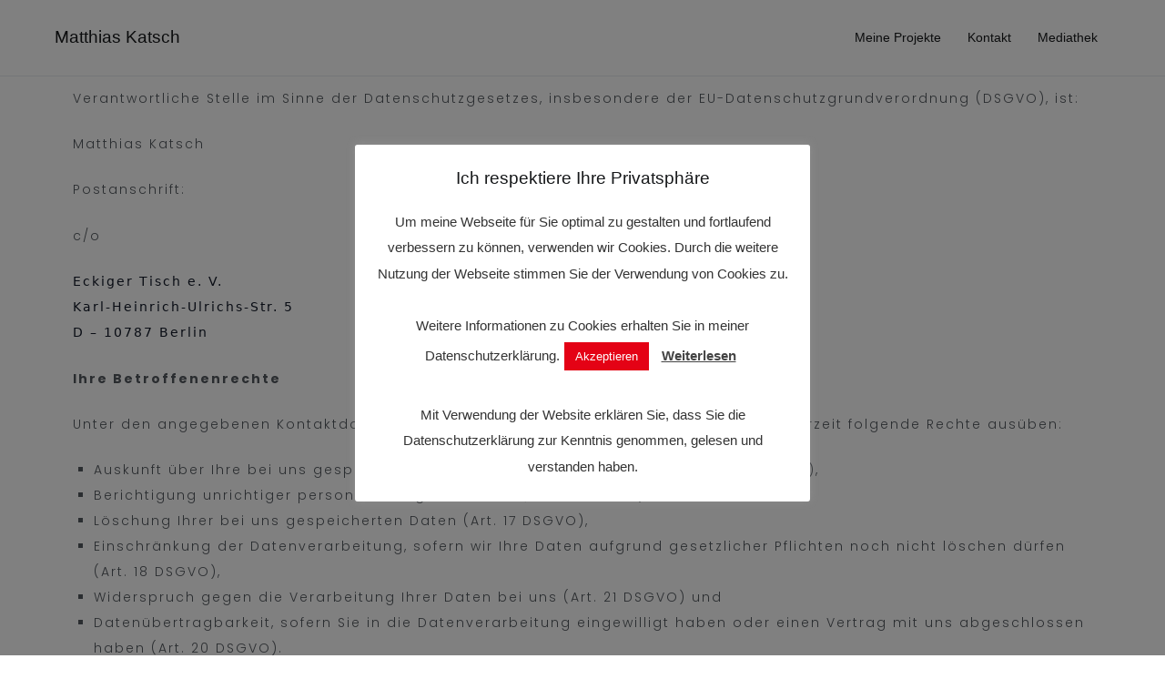

--- FILE ---
content_type: text/html; charset=UTF-8
request_url: https://matthias-katsch.de/datenschutz/
body_size: 26317
content:
<!doctype html>
		<html lang="de">
		
	<head>

				<meta charset="UTF-8">
		<meta name="viewport" content="width=device-width, initial-scale=1">
		<link rel="profile" href="http://gmpg.org/xfn/11">
		
		<meta name='robots' content='index, follow, max-image-preview:large, max-snippet:-1, max-video-preview:-1' />

	<!-- This site is optimized with the Yoast SEO plugin v25.1 - https://yoast.com/wordpress/plugins/seo/ -->
	<title>Datenschutz - Matthias Katsch</title>
	<link rel="canonical" href="https://matthias-katsch.de/datenschutz/" />
	<meta property="og:locale" content="de_DE" />
	<meta property="og:type" content="article" />
	<meta property="og:title" content="Datenschutz - Matthias Katsch" />
	<meta property="og:description" content="Verantwortliche Stelle im Sinne der Datenschutzgesetzes, insbesondere der EU-Datenschutzgrundverordnung (DSGVO), ist: Matthias Katsch&nbsp; Postanschrift: c/o Eckiger Tisch e. V.Karl-Heinrich-Ulrichs-Str. 5D – 10787 Berlin Ihre Betroffenenrechte Unter den angegebenen Kontaktdaten unseres Datenschutzbeauftragten können Sie jederzeit folgende Rechte ausüben: Auskunft über Ihre bei uns gespeicherten Daten und deren Verarbeitung (Art. 15 DSGVO), Berichtigung unrichtiger personenbezogener Daten (Art. [&hellip;]" />
	<meta property="og:url" content="https://matthias-katsch.de/datenschutz/" />
	<meta property="og:site_name" content="Matthias Katsch" />
	<meta property="article:modified_time" content="2023-05-05T15:23:39+00:00" />
	<meta name="twitter:card" content="summary_large_image" />
	<meta name="twitter:label1" content="Geschätzte Lesezeit" />
	<meta name="twitter:data1" content="14 Minuten" />
	<script type="application/ld+json" class="yoast-schema-graph">{"@context":"https://schema.org","@graph":[{"@type":"WebPage","@id":"https://matthias-katsch.de/datenschutz/","url":"https://matthias-katsch.de/datenschutz/","name":"Datenschutz - Matthias Katsch","isPartOf":{"@id":"https://matthias-katsch.de/#website"},"datePublished":"2020-12-11T11:04:10+00:00","dateModified":"2023-05-05T15:23:39+00:00","breadcrumb":{"@id":"https://matthias-katsch.de/datenschutz/#breadcrumb"},"inLanguage":"de","potentialAction":[{"@type":"ReadAction","target":["https://matthias-katsch.de/datenschutz/"]}]},{"@type":"BreadcrumbList","@id":"https://matthias-katsch.de/datenschutz/#breadcrumb","itemListElement":[{"@type":"ListItem","position":1,"name":"Startseite","item":"https://matthias-katsch.de/"},{"@type":"ListItem","position":2,"name":"Datenschutz"}]},{"@type":"WebSite","@id":"https://matthias-katsch.de/#website","url":"https://matthias-katsch.de/","name":"Matthias Katsch","description":"","potentialAction":[{"@type":"SearchAction","target":{"@type":"EntryPoint","urlTemplate":"https://matthias-katsch.de/?s={search_term_string}"},"query-input":{"@type":"PropertyValueSpecification","valueRequired":true,"valueName":"search_term_string"}}],"inLanguage":"de"}]}</script>
	<!-- / Yoast SEO plugin. -->


<link rel='dns-prefetch' href='//static.addtoany.com' />
<link rel='dns-prefetch' href='//fonts.googleapis.com' />
<link rel="alternate" type="application/rss+xml" title="Matthias Katsch &raquo; Feed" href="https://matthias-katsch.de/feed/" />
<link rel="alternate" type="application/rss+xml" title="Matthias Katsch &raquo; Kommentar-Feed" href="https://matthias-katsch.de/comments/feed/" />
<link rel="alternate" title="oEmbed (JSON)" type="application/json+oembed" href="https://matthias-katsch.de/wp-json/oembed/1.0/embed?url=https%3A%2F%2Fmatthias-katsch.de%2Fdatenschutz%2F" />
<link rel="alternate" title="oEmbed (XML)" type="text/xml+oembed" href="https://matthias-katsch.de/wp-json/oembed/1.0/embed?url=https%3A%2F%2Fmatthias-katsch.de%2Fdatenschutz%2F&#038;format=xml" />
<style id='wp-img-auto-sizes-contain-inline-css' type='text/css'>
img:is([sizes=auto i],[sizes^="auto," i]){contain-intrinsic-size:3000px 1500px}
/*# sourceURL=wp-img-auto-sizes-contain-inline-css */
</style>
<style id='wp-emoji-styles-inline-css' type='text/css'>

	img.wp-smiley, img.emoji {
		display: inline !important;
		border: none !important;
		box-shadow: none !important;
		height: 1em !important;
		width: 1em !important;
		margin: 0 0.07em !important;
		vertical-align: -0.1em !important;
		background: none !important;
		padding: 0 !important;
	}
/*# sourceURL=wp-emoji-styles-inline-css */
</style>
<link rel='stylesheet' id='contact-form-7-css' href='https://matthias-katsch.de/wp-content/plugins/contact-form-7/includes/css/styles.css?ver=6.0.6' type='text/css' media='all' />
<link rel='stylesheet' id='cookie-law-info-css' href='https://matthias-katsch.de/wp-content/plugins/cookie-law-info/legacy/public/css/cookie-law-info-public.css?ver=3.2.10' type='text/css' media='all' />
<link rel='stylesheet' id='cookie-law-info-gdpr-css' href='https://matthias-katsch.de/wp-content/plugins/cookie-law-info/legacy/public/css/cookie-law-info-gdpr.css?ver=3.2.10' type='text/css' media='all' />
<link rel='stylesheet' id='dashicons-css' href='https://matthias-katsch.de/wp-includes/css/dashicons.min.css?ver=6.9' type='text/css' media='all' />
<link rel='stylesheet' id='everest-forms-general-css' href='https://matthias-katsch.de/wp-content/plugins/everest-forms/assets/css/everest-forms.css?ver=3.2.2' type='text/css' media='all' />
<link rel='stylesheet' id='jquery-intl-tel-input-css' href='https://matthias-katsch.de/wp-content/plugins/everest-forms/assets/css/intlTelInput.css?ver=3.2.2' type='text/css' media='all' />
<link rel='stylesheet' id='social-icons-general-css' href='//matthias-katsch.de/wp-content/plugins/social-icons/assets/css/social-icons.css?ver=1.7.4' type='text/css' media='all' />
<link rel='stylesheet' id='font-awesome-css' href='https://matthias-katsch.de/wp-content/plugins/elementor/assets/lib/font-awesome/css/font-awesome.min.css?ver=4.7.0' type='text/css' media='all' />
<link rel='stylesheet' id='zakra-style-css' href='https://matthias-katsch.de/wp-content/themes/zakra/style.css?ver=2.1.9' type='text/css' media='all' />
<link rel='stylesheet' id='zakra_googlefonts-css' href='//fonts.googleapis.com/css?family=Open+Sans%3Aregular%7CMontserrat%3A400%2C500%7CPoppins%3A100&#038;1&#038;display=swap&#038;ver=2.1.9' type='text/css' media='all' />
<link rel='stylesheet' id='addtoany-css' href='https://matthias-katsch.de/wp-content/plugins/add-to-any/addtoany.min.css?ver=1.16' type='text/css' media='all' />
<link rel='stylesheet' id='elementor-icons-css' href='https://matthias-katsch.de/wp-content/plugins/elementor/assets/lib/eicons/css/elementor-icons.min.css?ver=5.40.0' type='text/css' media='all' />
<link rel='stylesheet' id='elementor-frontend-css' href='https://matthias-katsch.de/wp-content/plugins/elementor/assets/css/frontend.min.css?ver=3.29.0' type='text/css' media='all' />
<link rel='stylesheet' id='elementor-post-578-css' href='https://matthias-katsch.de/wp-content/uploads/elementor/css/post-578.css?ver=1748164433' type='text/css' media='all' />
<link rel='stylesheet' id='elementor-post-3-css' href='https://matthias-katsch.de/wp-content/uploads/elementor/css/post-3.css?ver=1748175320' type='text/css' media='all' />
<link rel='stylesheet' id='elementor-gf-local-opensans-css' href='https://matthias-katsch.de/wp-content/uploads/elementor/google-fonts/css/opensans.css?ver=1748164445' type='text/css' media='all' />
<link rel='stylesheet' id='elementor-gf-local-poppins-css' href='https://matthias-katsch.de/wp-content/uploads/elementor/google-fonts/css/poppins.css?ver=1748164453' type='text/css' media='all' />
<script type="text/javascript" id="addtoany-core-js-before">
/* <![CDATA[ */
window.a2a_config=window.a2a_config||{};a2a_config.callbacks=[];a2a_config.overlays=[];a2a_config.templates={};a2a_localize = {
	Share: "Teilen",
	Save: "Speichern",
	Subscribe: "Abonnieren",
	Email: "E-Mail",
	Bookmark: "Lesezeichen",
	ShowAll: "Alle anzeigen",
	ShowLess: "Weniger anzeigen",
	FindServices: "Dienst(e) suchen",
	FindAnyServiceToAddTo: "Um weitere Dienste ergänzen",
	PoweredBy: "Präsentiert von",
	ShareViaEmail: "Teilen via E-Mail",
	SubscribeViaEmail: "Via E-Mail abonnieren",
	BookmarkInYourBrowser: "Lesezeichen in deinem Browser",
	BookmarkInstructions: "Drücke Ctrl+D oder \u2318+D um diese Seite bei den Lesenzeichen zu speichern.",
	AddToYourFavorites: "Zu deinen Favoriten hinzufügen",
	SendFromWebOrProgram: "Senden von jeder E-Mail Adresse oder E-Mail-Programm",
	EmailProgram: "E-Mail-Programm",
	More: "Mehr&#8230;",
	ThanksForSharing: "Thanks for sharing!",
	ThanksForFollowing: "Thanks for following!"
};


//# sourceURL=addtoany-core-js-before
/* ]]> */
</script>
<script type="text/javascript" defer src="https://static.addtoany.com/menu/page.js" id="addtoany-core-js"></script>
<script type="text/javascript" src="https://matthias-katsch.de/wp-includes/js/jquery/jquery.min.js?ver=3.7.1" id="jquery-core-js"></script>
<script type="text/javascript" src="https://matthias-katsch.de/wp-includes/js/jquery/jquery-migrate.min.js?ver=3.4.1" id="jquery-migrate-js"></script>
<script type="text/javascript" defer src="https://matthias-katsch.de/wp-content/plugins/add-to-any/addtoany.min.js?ver=1.1" id="addtoany-jquery-js"></script>
<script type="text/javascript" id="cookie-law-info-js-extra">
/* <![CDATA[ */
var Cli_Data = {"nn_cookie_ids":[],"cookielist":[],"non_necessary_cookies":[],"ccpaEnabled":"","ccpaRegionBased":"","ccpaBarEnabled":"","strictlyEnabled":["necessary","obligatoire"],"ccpaType":"ccpa_gdpr","js_blocking":"1","custom_integration":"","triggerDomRefresh":"","secure_cookies":""};
var cli_cookiebar_settings = {"animate_speed_hide":"500","animate_speed_show":"500","background":"#FFF","border":"#b1a6a6c2","border_on":"","button_1_button_colour":"#e40215","button_1_button_hover":"#b60211","button_1_link_colour":"#fff","button_1_as_button":"1","button_1_new_win":"","button_2_button_colour":"#333","button_2_button_hover":"#292929","button_2_link_colour":"#444","button_2_as_button":"","button_2_hidebar":"","button_3_button_colour":"#e40215","button_3_button_hover":"#b60211","button_3_link_colour":"#fff","button_3_as_button":"1","button_3_new_win":"","button_4_button_colour":"#000","button_4_button_hover":"#000000","button_4_link_colour":"#333333","button_4_as_button":"","button_7_button_colour":"#61a229","button_7_button_hover":"#4e8221","button_7_link_colour":"#fff","button_7_as_button":"1","button_7_new_win":"","font_family":"inherit","header_fix":"","notify_animate_hide":"1","notify_animate_show":"","notify_div_id":"#cookie-law-info-bar","notify_position_horizontal":"right","notify_position_vertical":"bottom","scroll_close":"","scroll_close_reload":"","accept_close_reload":"","reject_close_reload":"","showagain_tab":"","showagain_background":"#fff","showagain_border":"#000","showagain_div_id":"#cookie-law-info-again","showagain_x_position":"100px","text":"#333333","show_once_yn":"","show_once":"10000","logging_on":"","as_popup":"","popup_overlay":"1","bar_heading_text":"Ich respektiere Ihre Privatsph\u00e4re","cookie_bar_as":"popup","popup_showagain_position":"bottom-right","widget_position":"left"};
var log_object = {"ajax_url":"https://matthias-katsch.de/wp-admin/admin-ajax.php"};
//# sourceURL=cookie-law-info-js-extra
/* ]]> */
</script>
<script type="text/javascript" src="https://matthias-katsch.de/wp-content/plugins/cookie-law-info/legacy/public/js/cookie-law-info-public.js?ver=3.2.10" id="cookie-law-info-js"></script>
<script type="text/javascript" src="https://matthias-katsch.de/wp-content/plugins/ionos-assistant/js/cookies.js?ver=6.9" id="ionos-assistant-wp-cookies-js"></script>
<link rel="https://api.w.org/" href="https://matthias-katsch.de/wp-json/" /><link rel="alternate" title="JSON" type="application/json" href="https://matthias-katsch.de/wp-json/wp/v2/pages/3" /><link rel="EditURI" type="application/rsd+xml" title="RSD" href="https://matthias-katsch.de/xmlrpc.php?rsd" />
<meta name="generator" content="WordPress 6.9" />
<meta name="generator" content="Everest Forms 3.2.2" />
<link rel='shortlink' href='https://matthias-katsch.de/?p=3' />
<!-- Generated by Jetpack Social -->
<meta property="og:title" content="Datenschutz">
<meta property="og:url" content="https://matthias-katsch.de/datenschutz/">
<meta property="og:description" content="Verantwortliche Stelle im Sinne der Datenschutzgesetzes, insbesondere der EU-Datenschutzgrundverordnung (DSGVO), ist: Matthias Katsch&nbsp; Postanschrift: c/o Eckiger Tisch e. V.Karl-Heinrich-Ulri…">
<!-- / Jetpack Social -->
<meta name="generator" content="Elementor 3.29.0; features: additional_custom_breakpoints, e_local_google_fonts; settings: css_print_method-external, google_font-enabled, font_display-auto">
			<style>
				.e-con.e-parent:nth-of-type(n+4):not(.e-lazyloaded):not(.e-no-lazyload),
				.e-con.e-parent:nth-of-type(n+4):not(.e-lazyloaded):not(.e-no-lazyload) * {
					background-image: none !important;
				}
				@media screen and (max-height: 1024px) {
					.e-con.e-parent:nth-of-type(n+3):not(.e-lazyloaded):not(.e-no-lazyload),
					.e-con.e-parent:nth-of-type(n+3):not(.e-lazyloaded):not(.e-no-lazyload) * {
						background-image: none !important;
					}
				}
				@media screen and (max-height: 640px) {
					.e-con.e-parent:nth-of-type(n+2):not(.e-lazyloaded):not(.e-no-lazyload),
					.e-con.e-parent:nth-of-type(n+2):not(.e-lazyloaded):not(.e-no-lazyload) * {
						background-image: none !important;
					}
				}
			</style>
					<style type="text/css">
						.site-title a,
			.site-description {
				color: ##000000;
			}

					</style>
		<link rel="icon" href="https://matthias-katsch.de/wp-content/uploads/2022/11/cropped-images-32x32.jpeg" sizes="32x32" />
<link rel="icon" href="https://matthias-katsch.de/wp-content/uploads/2022/11/cropped-images-192x192.jpeg" sizes="192x192" />
<link rel="apple-touch-icon" href="https://matthias-katsch.de/wp-content/uploads/2022/11/cropped-images-180x180.jpeg" />
<meta name="msapplication-TileImage" content="https://matthias-katsch.de/wp-content/uploads/2022/11/cropped-images-270x270.jpeg" />
		<style type="text/css" id="wp-custom-css">
			.elementor-template-full-width .site-content>.tg-container--flex{display:block}.mc4wp-form{text-align:center}.mc4wp-form input{width:auto;display:inline-block}.mc4wp-form input[type=email]{margin-right:10px}body{background-image:linear-gradient(180deg,#eff5ff 0,#eff5ff 180px,#fff 400px,#fff 100%)}.tg-site-header-top ul li a{color:#fff}.tg-site-header-top .widget{margin-bottom:0}.tg-site-header-top .social-icons-lists .social-icons-list-item{margin:0}.tg-site-header-top .social-icons-lists .social-icons-list-item a{padding:0}.tg-header-top-right-content {text-align: right;}		</style>
		
	<style id='wp-block-button-inline-css' type='text/css'>
.wp-block-button__link{align-content:center;box-sizing:border-box;cursor:pointer;display:inline-block;height:100%;text-align:center;word-break:break-word}.wp-block-button__link.aligncenter{text-align:center}.wp-block-button__link.alignright{text-align:right}:where(.wp-block-button__link){border-radius:9999px;box-shadow:none;padding:calc(.667em + 2px) calc(1.333em + 2px);text-decoration:none}.wp-block-button[style*=text-decoration] .wp-block-button__link{text-decoration:inherit}.wp-block-buttons>.wp-block-button.has-custom-width{max-width:none}.wp-block-buttons>.wp-block-button.has-custom-width .wp-block-button__link{width:100%}.wp-block-buttons>.wp-block-button.has-custom-font-size .wp-block-button__link{font-size:inherit}.wp-block-buttons>.wp-block-button.wp-block-button__width-25{width:calc(25% - var(--wp--style--block-gap, .5em)*.75)}.wp-block-buttons>.wp-block-button.wp-block-button__width-50{width:calc(50% - var(--wp--style--block-gap, .5em)*.5)}.wp-block-buttons>.wp-block-button.wp-block-button__width-75{width:calc(75% - var(--wp--style--block-gap, .5em)*.25)}.wp-block-buttons>.wp-block-button.wp-block-button__width-100{flex-basis:100%;width:100%}.wp-block-buttons.is-vertical>.wp-block-button.wp-block-button__width-25{width:25%}.wp-block-buttons.is-vertical>.wp-block-button.wp-block-button__width-50{width:50%}.wp-block-buttons.is-vertical>.wp-block-button.wp-block-button__width-75{width:75%}.wp-block-button.is-style-squared,.wp-block-button__link.wp-block-button.is-style-squared{border-radius:0}.wp-block-button.no-border-radius,.wp-block-button__link.no-border-radius{border-radius:0!important}:root :where(.wp-block-button .wp-block-button__link.is-style-outline),:root :where(.wp-block-button.is-style-outline>.wp-block-button__link){border:2px solid;padding:.667em 1.333em}:root :where(.wp-block-button .wp-block-button__link.is-style-outline:not(.has-text-color)),:root :where(.wp-block-button.is-style-outline>.wp-block-button__link:not(.has-text-color)){color:currentColor}:root :where(.wp-block-button .wp-block-button__link.is-style-outline:not(.has-background)),:root :where(.wp-block-button.is-style-outline>.wp-block-button__link:not(.has-background)){background-color:initial;background-image:none}
/*# sourceURL=https://matthias-katsch.de/wp-includes/blocks/button/style.min.css */
</style>
<style id='wp-block-heading-inline-css' type='text/css'>
h1:where(.wp-block-heading).has-background,h2:where(.wp-block-heading).has-background,h3:where(.wp-block-heading).has-background,h4:where(.wp-block-heading).has-background,h5:where(.wp-block-heading).has-background,h6:where(.wp-block-heading).has-background{padding:1.25em 2.375em}h1.has-text-align-left[style*=writing-mode]:where([style*=vertical-lr]),h1.has-text-align-right[style*=writing-mode]:where([style*=vertical-rl]),h2.has-text-align-left[style*=writing-mode]:where([style*=vertical-lr]),h2.has-text-align-right[style*=writing-mode]:where([style*=vertical-rl]),h3.has-text-align-left[style*=writing-mode]:where([style*=vertical-lr]),h3.has-text-align-right[style*=writing-mode]:where([style*=vertical-rl]),h4.has-text-align-left[style*=writing-mode]:where([style*=vertical-lr]),h4.has-text-align-right[style*=writing-mode]:where([style*=vertical-rl]),h5.has-text-align-left[style*=writing-mode]:where([style*=vertical-lr]),h5.has-text-align-right[style*=writing-mode]:where([style*=vertical-rl]),h6.has-text-align-left[style*=writing-mode]:where([style*=vertical-lr]),h6.has-text-align-right[style*=writing-mode]:where([style*=vertical-rl]){rotate:180deg}
/*# sourceURL=https://matthias-katsch.de/wp-includes/blocks/heading/style.min.css */
</style>
<style id='wp-block-buttons-inline-css' type='text/css'>
.wp-block-buttons{box-sizing:border-box}.wp-block-buttons.is-vertical{flex-direction:column}.wp-block-buttons.is-vertical>.wp-block-button:last-child{margin-bottom:0}.wp-block-buttons>.wp-block-button{display:inline-block;margin:0}.wp-block-buttons.is-content-justification-left{justify-content:flex-start}.wp-block-buttons.is-content-justification-left.is-vertical{align-items:flex-start}.wp-block-buttons.is-content-justification-center{justify-content:center}.wp-block-buttons.is-content-justification-center.is-vertical{align-items:center}.wp-block-buttons.is-content-justification-right{justify-content:flex-end}.wp-block-buttons.is-content-justification-right.is-vertical{align-items:flex-end}.wp-block-buttons.is-content-justification-space-between{justify-content:space-between}.wp-block-buttons.aligncenter{text-align:center}.wp-block-buttons:not(.is-content-justification-space-between,.is-content-justification-right,.is-content-justification-left,.is-content-justification-center) .wp-block-button.aligncenter{margin-left:auto;margin-right:auto;width:100%}.wp-block-buttons[style*=text-decoration] .wp-block-button,.wp-block-buttons[style*=text-decoration] .wp-block-button__link{text-decoration:inherit}.wp-block-buttons.has-custom-font-size .wp-block-button__link{font-size:inherit}.wp-block-buttons .wp-block-button__link{width:100%}.wp-block-button.aligncenter{text-align:center}
/*# sourceURL=https://matthias-katsch.de/wp-includes/blocks/buttons/style.min.css */
</style>
<style id='wp-block-paragraph-inline-css' type='text/css'>
.is-small-text{font-size:.875em}.is-regular-text{font-size:1em}.is-large-text{font-size:2.25em}.is-larger-text{font-size:3em}.has-drop-cap:not(:focus):first-letter{float:left;font-size:8.4em;font-style:normal;font-weight:100;line-height:.68;margin:.05em .1em 0 0;text-transform:uppercase}body.rtl .has-drop-cap:not(:focus):first-letter{float:none;margin-left:.1em}p.has-drop-cap.has-background{overflow:hidden}:root :where(p.has-background){padding:1.25em 2.375em}:where(p.has-text-color:not(.has-link-color)) a{color:inherit}p.has-text-align-left[style*="writing-mode:vertical-lr"],p.has-text-align-right[style*="writing-mode:vertical-rl"]{rotate:180deg}
/*# sourceURL=https://matthias-katsch.de/wp-includes/blocks/paragraph/style.min.css */
</style>
<style id='global-styles-inline-css' type='text/css'>
:root{--wp--preset--aspect-ratio--square: 1;--wp--preset--aspect-ratio--4-3: 4/3;--wp--preset--aspect-ratio--3-4: 3/4;--wp--preset--aspect-ratio--3-2: 3/2;--wp--preset--aspect-ratio--2-3: 2/3;--wp--preset--aspect-ratio--16-9: 16/9;--wp--preset--aspect-ratio--9-16: 9/16;--wp--preset--color--black: #000000;--wp--preset--color--cyan-bluish-gray: #abb8c3;--wp--preset--color--white: #ffffff;--wp--preset--color--pale-pink: #f78da7;--wp--preset--color--vivid-red: #cf2e2e;--wp--preset--color--luminous-vivid-orange: #ff6900;--wp--preset--color--luminous-vivid-amber: #fcb900;--wp--preset--color--light-green-cyan: #7bdcb5;--wp--preset--color--vivid-green-cyan: #00d084;--wp--preset--color--pale-cyan-blue: #8ed1fc;--wp--preset--color--vivid-cyan-blue: #0693e3;--wp--preset--color--vivid-purple: #9b51e0;--wp--preset--gradient--vivid-cyan-blue-to-vivid-purple: linear-gradient(135deg,rgb(6,147,227) 0%,rgb(155,81,224) 100%);--wp--preset--gradient--light-green-cyan-to-vivid-green-cyan: linear-gradient(135deg,rgb(122,220,180) 0%,rgb(0,208,130) 100%);--wp--preset--gradient--luminous-vivid-amber-to-luminous-vivid-orange: linear-gradient(135deg,rgb(252,185,0) 0%,rgb(255,105,0) 100%);--wp--preset--gradient--luminous-vivid-orange-to-vivid-red: linear-gradient(135deg,rgb(255,105,0) 0%,rgb(207,46,46) 100%);--wp--preset--gradient--very-light-gray-to-cyan-bluish-gray: linear-gradient(135deg,rgb(238,238,238) 0%,rgb(169,184,195) 100%);--wp--preset--gradient--cool-to-warm-spectrum: linear-gradient(135deg,rgb(74,234,220) 0%,rgb(151,120,209) 20%,rgb(207,42,186) 40%,rgb(238,44,130) 60%,rgb(251,105,98) 80%,rgb(254,248,76) 100%);--wp--preset--gradient--blush-light-purple: linear-gradient(135deg,rgb(255,206,236) 0%,rgb(152,150,240) 100%);--wp--preset--gradient--blush-bordeaux: linear-gradient(135deg,rgb(254,205,165) 0%,rgb(254,45,45) 50%,rgb(107,0,62) 100%);--wp--preset--gradient--luminous-dusk: linear-gradient(135deg,rgb(255,203,112) 0%,rgb(199,81,192) 50%,rgb(65,88,208) 100%);--wp--preset--gradient--pale-ocean: linear-gradient(135deg,rgb(255,245,203) 0%,rgb(182,227,212) 50%,rgb(51,167,181) 100%);--wp--preset--gradient--electric-grass: linear-gradient(135deg,rgb(202,248,128) 0%,rgb(113,206,126) 100%);--wp--preset--gradient--midnight: linear-gradient(135deg,rgb(2,3,129) 0%,rgb(40,116,252) 100%);--wp--preset--font-size--small: 13px;--wp--preset--font-size--medium: 20px;--wp--preset--font-size--large: 36px;--wp--preset--font-size--x-large: 42px;--wp--preset--spacing--20: 0.44rem;--wp--preset--spacing--30: 0.67rem;--wp--preset--spacing--40: 1rem;--wp--preset--spacing--50: 1.5rem;--wp--preset--spacing--60: 2.25rem;--wp--preset--spacing--70: 3.38rem;--wp--preset--spacing--80: 5.06rem;--wp--preset--shadow--natural: 6px 6px 9px rgba(0, 0, 0, 0.2);--wp--preset--shadow--deep: 12px 12px 50px rgba(0, 0, 0, 0.4);--wp--preset--shadow--sharp: 6px 6px 0px rgba(0, 0, 0, 0.2);--wp--preset--shadow--outlined: 6px 6px 0px -3px rgb(255, 255, 255), 6px 6px rgb(0, 0, 0);--wp--preset--shadow--crisp: 6px 6px 0px rgb(0, 0, 0);}:root { --wp--style--global--content-size: 760px;--wp--style--global--wide-size: 1160px; }:where(body) { margin: 0; }.wp-site-blocks > .alignleft { float: left; margin-right: 2em; }.wp-site-blocks > .alignright { float: right; margin-left: 2em; }.wp-site-blocks > .aligncenter { justify-content: center; margin-left: auto; margin-right: auto; }:where(.wp-site-blocks) > * { margin-block-start: 24px; margin-block-end: 0; }:where(.wp-site-blocks) > :first-child { margin-block-start: 0; }:where(.wp-site-blocks) > :last-child { margin-block-end: 0; }:root { --wp--style--block-gap: 24px; }:root :where(.is-layout-flow) > :first-child{margin-block-start: 0;}:root :where(.is-layout-flow) > :last-child{margin-block-end: 0;}:root :where(.is-layout-flow) > *{margin-block-start: 24px;margin-block-end: 0;}:root :where(.is-layout-constrained) > :first-child{margin-block-start: 0;}:root :where(.is-layout-constrained) > :last-child{margin-block-end: 0;}:root :where(.is-layout-constrained) > *{margin-block-start: 24px;margin-block-end: 0;}:root :where(.is-layout-flex){gap: 24px;}:root :where(.is-layout-grid){gap: 24px;}.is-layout-flow > .alignleft{float: left;margin-inline-start: 0;margin-inline-end: 2em;}.is-layout-flow > .alignright{float: right;margin-inline-start: 2em;margin-inline-end: 0;}.is-layout-flow > .aligncenter{margin-left: auto !important;margin-right: auto !important;}.is-layout-constrained > .alignleft{float: left;margin-inline-start: 0;margin-inline-end: 2em;}.is-layout-constrained > .alignright{float: right;margin-inline-start: 2em;margin-inline-end: 0;}.is-layout-constrained > .aligncenter{margin-left: auto !important;margin-right: auto !important;}.is-layout-constrained > :where(:not(.alignleft):not(.alignright):not(.alignfull)){max-width: var(--wp--style--global--content-size);margin-left: auto !important;margin-right: auto !important;}.is-layout-constrained > .alignwide{max-width: var(--wp--style--global--wide-size);}body .is-layout-flex{display: flex;}.is-layout-flex{flex-wrap: wrap;align-items: center;}.is-layout-flex > :is(*, div){margin: 0;}body .is-layout-grid{display: grid;}.is-layout-grid > :is(*, div){margin: 0;}body{padding-top: 0px;padding-right: 0px;padding-bottom: 0px;padding-left: 0px;}a:where(:not(.wp-element-button)){text-decoration: underline;}:root :where(.wp-element-button, .wp-block-button__link){background-color: #32373c;border-width: 0;color: #fff;font-family: inherit;font-size: inherit;font-style: inherit;font-weight: inherit;letter-spacing: inherit;line-height: inherit;padding-top: calc(0.667em + 2px);padding-right: calc(1.333em + 2px);padding-bottom: calc(0.667em + 2px);padding-left: calc(1.333em + 2px);text-decoration: none;text-transform: inherit;}.has-black-color{color: var(--wp--preset--color--black) !important;}.has-cyan-bluish-gray-color{color: var(--wp--preset--color--cyan-bluish-gray) !important;}.has-white-color{color: var(--wp--preset--color--white) !important;}.has-pale-pink-color{color: var(--wp--preset--color--pale-pink) !important;}.has-vivid-red-color{color: var(--wp--preset--color--vivid-red) !important;}.has-luminous-vivid-orange-color{color: var(--wp--preset--color--luminous-vivid-orange) !important;}.has-luminous-vivid-amber-color{color: var(--wp--preset--color--luminous-vivid-amber) !important;}.has-light-green-cyan-color{color: var(--wp--preset--color--light-green-cyan) !important;}.has-vivid-green-cyan-color{color: var(--wp--preset--color--vivid-green-cyan) !important;}.has-pale-cyan-blue-color{color: var(--wp--preset--color--pale-cyan-blue) !important;}.has-vivid-cyan-blue-color{color: var(--wp--preset--color--vivid-cyan-blue) !important;}.has-vivid-purple-color{color: var(--wp--preset--color--vivid-purple) !important;}.has-black-background-color{background-color: var(--wp--preset--color--black) !important;}.has-cyan-bluish-gray-background-color{background-color: var(--wp--preset--color--cyan-bluish-gray) !important;}.has-white-background-color{background-color: var(--wp--preset--color--white) !important;}.has-pale-pink-background-color{background-color: var(--wp--preset--color--pale-pink) !important;}.has-vivid-red-background-color{background-color: var(--wp--preset--color--vivid-red) !important;}.has-luminous-vivid-orange-background-color{background-color: var(--wp--preset--color--luminous-vivid-orange) !important;}.has-luminous-vivid-amber-background-color{background-color: var(--wp--preset--color--luminous-vivid-amber) !important;}.has-light-green-cyan-background-color{background-color: var(--wp--preset--color--light-green-cyan) !important;}.has-vivid-green-cyan-background-color{background-color: var(--wp--preset--color--vivid-green-cyan) !important;}.has-pale-cyan-blue-background-color{background-color: var(--wp--preset--color--pale-cyan-blue) !important;}.has-vivid-cyan-blue-background-color{background-color: var(--wp--preset--color--vivid-cyan-blue) !important;}.has-vivid-purple-background-color{background-color: var(--wp--preset--color--vivid-purple) !important;}.has-black-border-color{border-color: var(--wp--preset--color--black) !important;}.has-cyan-bluish-gray-border-color{border-color: var(--wp--preset--color--cyan-bluish-gray) !important;}.has-white-border-color{border-color: var(--wp--preset--color--white) !important;}.has-pale-pink-border-color{border-color: var(--wp--preset--color--pale-pink) !important;}.has-vivid-red-border-color{border-color: var(--wp--preset--color--vivid-red) !important;}.has-luminous-vivid-orange-border-color{border-color: var(--wp--preset--color--luminous-vivid-orange) !important;}.has-luminous-vivid-amber-border-color{border-color: var(--wp--preset--color--luminous-vivid-amber) !important;}.has-light-green-cyan-border-color{border-color: var(--wp--preset--color--light-green-cyan) !important;}.has-vivid-green-cyan-border-color{border-color: var(--wp--preset--color--vivid-green-cyan) !important;}.has-pale-cyan-blue-border-color{border-color: var(--wp--preset--color--pale-cyan-blue) !important;}.has-vivid-cyan-blue-border-color{border-color: var(--wp--preset--color--vivid-cyan-blue) !important;}.has-vivid-purple-border-color{border-color: var(--wp--preset--color--vivid-purple) !important;}.has-vivid-cyan-blue-to-vivid-purple-gradient-background{background: var(--wp--preset--gradient--vivid-cyan-blue-to-vivid-purple) !important;}.has-light-green-cyan-to-vivid-green-cyan-gradient-background{background: var(--wp--preset--gradient--light-green-cyan-to-vivid-green-cyan) !important;}.has-luminous-vivid-amber-to-luminous-vivid-orange-gradient-background{background: var(--wp--preset--gradient--luminous-vivid-amber-to-luminous-vivid-orange) !important;}.has-luminous-vivid-orange-to-vivid-red-gradient-background{background: var(--wp--preset--gradient--luminous-vivid-orange-to-vivid-red) !important;}.has-very-light-gray-to-cyan-bluish-gray-gradient-background{background: var(--wp--preset--gradient--very-light-gray-to-cyan-bluish-gray) !important;}.has-cool-to-warm-spectrum-gradient-background{background: var(--wp--preset--gradient--cool-to-warm-spectrum) !important;}.has-blush-light-purple-gradient-background{background: var(--wp--preset--gradient--blush-light-purple) !important;}.has-blush-bordeaux-gradient-background{background: var(--wp--preset--gradient--blush-bordeaux) !important;}.has-luminous-dusk-gradient-background{background: var(--wp--preset--gradient--luminous-dusk) !important;}.has-pale-ocean-gradient-background{background: var(--wp--preset--gradient--pale-ocean) !important;}.has-electric-grass-gradient-background{background: var(--wp--preset--gradient--electric-grass) !important;}.has-midnight-gradient-background{background: var(--wp--preset--gradient--midnight) !important;}.has-small-font-size{font-size: var(--wp--preset--font-size--small) !important;}.has-medium-font-size{font-size: var(--wp--preset--font-size--medium) !important;}.has-large-font-size{font-size: var(--wp--preset--font-size--large) !important;}.has-x-large-font-size{font-size: var(--wp--preset--font-size--x-large) !important;}
/*# sourceURL=global-styles-inline-css */
</style>
<link rel='stylesheet' id='wp-block-library-css' href='https://matthias-katsch.de/wp-includes/css/dist/block-library/style.min.css?ver=6.9' type='text/css' media='all' />
<style id='wp-block-library-inline-css' type='text/css'>
/*wp_block_styles_on_demand_placeholder:6976d67c0de2c*/
/*# sourceURL=wp-block-library-inline-css */
</style>
<style id='block-style-variation-styles-inline-css' type='text/css'>
:root :where(.wp-block-button.is-style-outline--1 .wp-block-button__link){background: transparent none;border-color: currentColor;border-width: 2px;border-style: solid;color: currentColor;padding-top: 0.667em;padding-right: 1.33em;padding-bottom: 0.667em;padding-left: 1.33em;}
/*# sourceURL=block-style-variation-styles-inline-css */
</style>
</head>

<body class="privacy-policy wp-singular page-template page-template-elementor_header_footer page page-id-3 wp-theme-zakra everest-forms-no-js zak-site-layout--right tg-container--wide elementor-default elementor-template-full-width elementor-kit-578 elementor-page elementor-page-3 zak-sticky-header">


		<div id="page" class="site tg-site">
				<a class="skip-link screen-reader-text" href="#content">Zum Inhalt springen</a>
		
		<header id="masthead" class="site-header tg-site-header tg-site-header--left zak-menu--right">
		



		<div class="tg-site-header-bottom">
			<div class="tg-header-container tg-container tg-container--flex tg-container--flex-center tg-container--flex-space-between zak-container--layout-1">
		

    <div class="tg-block tg-block--one">

        		<div class="site-branding">
            			<div class="site-info-wrap">
									<p class="site-title">
						<a href="https://matthias-katsch.de/" rel="home">Matthias Katsch</a>
					</p>
								</div>

		</div><!-- .site-branding -->
		
    </div> <!-- /.tg-site-header__block--one -->

    
    <div class="tg-block tg-block--two">

        		<nav id="site-navigation" class="main-navigation tg-primary-menu tg-primary-menu--style-none tg-extra-menus">
			<div class="menu"><ul id="primary-menu" class="menu-primary"><li id="menu-item-1214" class="menu-item menu-item-type-custom menu-item-object-custom menu-item-home menu-item-1214"><a href="https://matthias-katsch.de/#Meine%20Projekte">Meine Projekte</a></li>
<li id="menu-item-1234" class="menu-item menu-item-type-custom menu-item-object-custom menu-item-home menu-item-1234"><a href="https://matthias-katsch.de/#kontakt">Kontakt</a></li>
<li id="menu-item-1235" class="menu-item menu-item-type-custom menu-item-object-custom menu-item-1235"><a href="https://matthias-katsch.de/mediathek/">Mediathek</a></li>
<li class="menu-item menu-item-has-children tg-menu-extras-wrap"><span class="submenu-expand"><i class="fa fa-ellipsis-v"></i></span><ul class="sub-menu" id="tg-menu-extras"></ul></li></ul></div>		</nav><!-- #site-navigation -->
				<div id="header-action" class="tg-header-action">
                <ul class="header-action-list">
                                    </ul>
		</div><!-- #header-action -->
		        <div class="tg-mobile-toggle zak-menu-toggle-text-position--zak-menu-toggle-text-position--default"
            >
            
            <button aria-label="Primäres Menü" >
                <i class="tg-icon tg-icon-bars"></i>
            </button>
        </div><!-- /.tg-mobile-toggle -->
            		<nav id="mobile-navigation" class="tg-mobile-navigation zak-mobile-navigation--fullscreen"

			>

			<div class="menu-primary-menu-container"><ul id="mobile-primary-menu" class="menu"><li class="menu-item menu-item-type-custom menu-item-object-custom menu-item-home menu-item-1214"><a href="https://matthias-katsch.de/#Meine%20Projekte">Meine Projekte</a></li>
<li class="menu-item menu-item-type-custom menu-item-object-custom menu-item-home menu-item-1234"><a href="https://matthias-katsch.de/#kontakt">Kontakt</a></li>
<li class="menu-item menu-item-type-custom menu-item-object-custom menu-item-1235"><a href="https://matthias-katsch.de/mediathek/">Mediathek</a></li>
</ul></div>
		</nav><!-- /#mobile-navigation-->
		
    </div> <!-- /.tg-site-header__block-two -->

    
		</div>
		<!-- /.tg-container -->
		</div>
		<!-- /.tg-site-header-bottom -->
		
		</header><!-- #masthead -->
		
		<main id="main" class="site-main">
				<div id="content" class="site-content">
			<div class="tg-container tg-container--flex tg-container--flex-space-between">
				<div data-elementor-type="wp-page" data-elementor-id="3" class="elementor elementor-3">
						<section class="elementor-section elementor-top-section elementor-element elementor-element-55f33cc1 elementor-section-boxed elementor-section-height-default elementor-section-height-default" data-id="55f33cc1" data-element_type="section">
						<div class="elementor-container elementor-column-gap-default">
					<div class="elementor-column elementor-col-100 elementor-top-column elementor-element elementor-element-46745385" data-id="46745385" data-element_type="column">
			<div class="elementor-widget-wrap elementor-element-populated">
						<div class="elementor-element elementor-element-2f825eb7 elementor-widget elementor-widget-text-editor" data-id="2f825eb7" data-element_type="widget" data-widget_type="text-editor.default">
				<div class="elementor-widget-container">
									<p>Verantwortliche Stelle im Sinne der Datenschutzgesetzes, insbesondere der EU-Datenschutzgrundverordnung (DSGVO), ist:</p>
<p>Matthias Katsch&nbsp;</p>
<p>Postanschrift:</p>
<p>c/o</p>
<p><span style="color: rgb(17, 24, 39); font-family: Inter, ui-sans-serif, system-ui, -apple-system, &quot;system-ui&quot;, &quot;Segoe UI&quot;, Roboto, &quot;Helvetica Neue&quot;, Arial, &quot;Noto Sans&quot;, sans-serif, &quot;Apple Color Emoji&quot;, &quot;Segoe UI Emoji&quot;, &quot;Segoe UI Symbol&quot;, &quot;Noto Color Emoji&quot;; background-color: rgb(255, 255, 255);">Eckiger Tisch e. V.</span><br style="border: 0px solid rgb(229, 231, 235); --tw-border-spacing-x: 0; --tw-border-spacing-y: 0; --tw-translate-x: 0; --tw-translate-y: 0; --tw-rotate: 0; --tw-skew-x: 0; --tw-skew-y: 0; --tw-scale-x: 1; --tw-scale-y: 1; --tw-scroll-snap-strictness: proximity; --tw-ring-offset-width: 0px; --tw-ring-offset-color: #fff; --tw-ring-color: #3b82f680; --tw-ring-offset-shadow: 0 0 #0000; --tw-ring-shadow: 0 0 #0000; --tw-shadow: 0 0 #0000; --tw-shadow-colored: 0 0 #0000; color: rgb(17, 24, 39); font-family: Inter, ui-sans-serif, system-ui, -apple-system, &quot;system-ui&quot;, &quot;Segoe UI&quot;, Roboto, &quot;Helvetica Neue&quot;, Arial, &quot;Noto Sans&quot;, sans-serif, &quot;Apple Color Emoji&quot;, &quot;Segoe UI Emoji&quot;, &quot;Segoe UI Symbol&quot;, &quot;Noto Color Emoji&quot;; background-color: rgb(255, 255, 255);"><span style="color: rgb(17, 24, 39); font-family: Inter, ui-sans-serif, system-ui, -apple-system, &quot;system-ui&quot;, &quot;Segoe UI&quot;, Roboto, &quot;Helvetica Neue&quot;, Arial, &quot;Noto Sans&quot;, sans-serif, &quot;Apple Color Emoji&quot;, &quot;Segoe UI Emoji&quot;, &quot;Segoe UI Symbol&quot;, &quot;Noto Color Emoji&quot;; background-color: rgb(255, 255, 255);">Karl-Heinrich-Ulrichs-Str. 5</span><br style="border: 0px solid rgb(229, 231, 235); --tw-border-spacing-x: 0; --tw-border-spacing-y: 0; --tw-translate-x: 0; --tw-translate-y: 0; --tw-rotate: 0; --tw-skew-x: 0; --tw-skew-y: 0; --tw-scale-x: 1; --tw-scale-y: 1; --tw-scroll-snap-strictness: proximity; --tw-ring-offset-width: 0px; --tw-ring-offset-color: #fff; --tw-ring-color: #3b82f680; --tw-ring-offset-shadow: 0 0 #0000; --tw-ring-shadow: 0 0 #0000; --tw-shadow: 0 0 #0000; --tw-shadow-colored: 0 0 #0000; color: rgb(17, 24, 39); font-family: Inter, ui-sans-serif, system-ui, -apple-system, &quot;system-ui&quot;, &quot;Segoe UI&quot;, Roboto, &quot;Helvetica Neue&quot;, Arial, &quot;Noto Sans&quot;, sans-serif, &quot;Apple Color Emoji&quot;, &quot;Segoe UI Emoji&quot;, &quot;Segoe UI Symbol&quot;, &quot;Noto Color Emoji&quot;; background-color: rgb(255, 255, 255);"><span style="color: rgb(17, 24, 39); font-family: Inter, ui-sans-serif, system-ui, -apple-system, &quot;system-ui&quot;, &quot;Segoe UI&quot;, Roboto, &quot;Helvetica Neue&quot;, Arial, &quot;Noto Sans&quot;, sans-serif, &quot;Apple Color Emoji&quot;, &quot;Segoe UI Emoji&quot;, &quot;Segoe UI Symbol&quot;, &quot;Noto Color Emoji&quot;; background-color: rgb(255, 255, 255);">D – 10787 Berlin</span><br></p>
<p><strong>Ihre Betroffenenrechte</strong></p>
<p>Unter den angegebenen Kontaktdaten unseres Datenschutzbeauftragten können Sie jederzeit folgende Rechte ausüben:</p>
<ul>
<li>Auskunft über Ihre bei uns gespeicherten Daten und deren Verarbeitung (Art. 15 DSGVO),</li>
<li>Berichtigung unrichtiger personenbezogener Daten (Art. 16 DSGVO),</li>
<li>Löschung Ihrer bei uns gespeicherten Daten (Art. 17 DSGVO),</li>
<li>Einschränkung der Datenverarbeitung, sofern wir Ihre Daten aufgrund gesetzlicher Pflichten noch nicht löschen dürfen (Art. 18 DSGVO),</li>
<li>Widerspruch gegen die Verarbeitung Ihrer Daten bei uns (Art. 21 DSGVO) und</li>
<li>Datenübertragbarkeit, sofern Sie in die Datenverarbeitung eingewilligt haben oder einen Vertrag mit uns abgeschlossen haben (Art. 20 DSGVO).</li>
</ul>
<p>Sofern Sie uns eine Einwilligung erteilt haben, können Sie diese jederzeit mit Wirkung für die Zukunft widerrufen.</p>
<p>Sie können sich jederzeit mit einer Beschwerde an eine Aufsichtsbehörde wenden, z. B. an die zuständige Aufsichtsbehörde des Bundeslands Ihres Wohnsitzes oder an die für uns als verantwortliche Stelle zuständige Behörde.</p>
<p>Eine Liste der Aufsichtsbehörden (für den nichtöffentlichen Bereich) mit Anschrift finden Sie unter:&nbsp;<u><a href="https://www.bfdi.bund.de/DE/Infothek/Anschriften_Links/anschriften_links-node.html">https://www.bfdi.bund.de/DE/Infothek/Anschriften_Links/anschriften_links-node.html</a></u>.</p>
<p><strong>Erfassung allgemeiner Informationen beim Besuch unserer Website</strong></p>
<p><strong>Art und Zweck der Verarbeitung:</strong></p>
<p>Wenn Sie auf unsere Website zugreifen, d.h., wenn Sie sich nicht registrieren oder anderweitig Informationen übermitteln, werden automatisch Informationen allgemeiner Natur erfasst. Diese Informationen (Server-Logfiles) beinhalten etwa die Art des Webbrowsers, das verwendete Betriebssystem, den Domainnamen Ihres Internet-Service-Providers, Ihre IP-Adresse und ähnliches. Hierbei handelt es sich ausschließlich um Informationen, welche keine Rückschlüsse auf Ihre Person zulassen.</p>
<p>Sie werden insbesondere zu folgenden Zwecken verarbeitet:</p>
<p>Sicherstellung eines problemlosen Verbindungsaufbaus der Website,<br>Sicherstellung einer reibungslosen Nutzung unserer Website,<br>Auswertung der Systemsicherheit und -stabilität sowie<br>zu weiteren administrativen Zwecken.</p>
<p>Wir verwenden Ihre Daten nicht, um Rückschlüsse auf Ihre Person zu ziehen. Informationen dieser Art werden von uns ggfs. statistisch ausgewertet, um unseren Internetauftritt und die dahinterstehende Technik zu optimieren.</p>
<p><strong>Rechtsgrundlage:</strong></p>
<p>Die Verarbeitung erfolgt gemäß Art. 6 Abs. 1 lit. f DSGVO auf Basis unseres berechtigten Interesses an der Verbesserung der Stabilität und Funktionalität unserer Website.</p>
<p><strong>Empfänger:</strong></p>
<p>Empfänger der Daten sind ggf. technische Dienstleister, die für den Betrieb und die Wartung unserer Webseite als Auftragsverarbeiter tätig werden.</p>
<p><strong>Speicherdauer:</strong></p>
<p>Die Daten werden gelöscht, sobald diese für den Zweck der Erhebung nicht mehr erforderlich sind. Dies ist für die Daten, die der Bereitstellung der Webseite dienen, grundsätzlich der Fall, wenn die jeweilige Sitzung beendet ist.</p>
<p><strong>Bereitstellung vorgeschrieben oder erforderlich:</strong></p>
<p>Die Bereitstellung der vorgenannten personenbezogenen Daten ist weder gesetzlich noch vertraglich vorgeschrieben. Ohne die IP-Adresse ist jedoch der Dienst und die Funktionsfähigkeit unserer Website nicht gewährleistet. Zudem können einzelne Dienste und Services nicht verfügbar oder eingeschränkt sein. Aus diesem Grund ist ein Widerspruch ausgeschlossen.</p>
<p><strong>Kommentarfunktion</strong></p>
<p><strong>Art und Zweck der Verarbeitung:</strong></p>
<p>Wenn Nutzer Kommentare auf unserer Website hinterlassen, werden neben diesen Angaben auch der Zeitpunkt ihrer Erstellung und der zuvor durch den Websitebesucher gewählte Nutzername gespeichert. Dies dient unserer Sicherheit, da wir für widerrechtliche Inhalte auf unserer Webseite belangt werden können, auch wenn diese durch Benutzer erstellt wurden.</p>
<p><strong>Rechtsgrundlage:</strong></p>
<p>Die Verarbeitung der als Kommentar eingegebenen Daten erfolgt auf der Grundlage eines berechtigten Interesses (Art 6 Abs. 1 lit. f DSGVO).</p>
<p>Durch Bereitstellung der Kommentarfunktion möchten wir Ihnen eine unkomplizierte Interaktion ermöglichen. Ihre gemachten Angaben werden zum Zwecke der Bearbeitung der Anfrage sowie für mögliche Anschlussfragen gespeichert.</p>
<p><strong>Empfänger:</strong></p>
<p>Empfänger der Daten sind ggf. Auftragsverarbeiter.</p>
<p><strong>Speicherdauer:</strong></p>
<p>Die Daten werden gelöscht, sobald diese für den Zweck der Erhebung nicht mehr erforderlich sind. Dies ist grundsätzlich der Fall, wenn die Kommunikation mit dem Nutzer abgeschlossen ist und das Unternehmen den Umständen entnehmen kann, dass der betroffene Sachverhalt abschließend geklärt ist.</p>
<p><strong>Bereitstellung vorgeschrieben oder erforderlich:</strong></p>
<p>Die Bereitstellung Ihrer personenbezogenen Daten erfolgt freiwillig. Ohne die Bereitstellung Ihrer personenbezogenen Daten können wir Ihnen keinen Zugang zu unserer Kommentarfunktion gewähren.</p>
<p><strong>Newsletter</strong></p>
<p><strong>Art und Zweck der Verarbeitung:</strong></p>
<p>Ihre Daten werden ausschließlich dazu verwendet, Ihnen den abonnierten Newsletter per E-Mail zuzustellen. Die Angabe Ihres Namens erfolgt, um Sie im Newsletter persönlich ansprechen zu können und ggf. zu identifizieren, falls Sie von Ihren Rechten als Betroffener Gebrauch machen wollen.</p>
<p>Für den Empfang des Newsletters ist die Angabe Ihrer E-Mail-Adresse ausreichend. Bei der Anmeldung zum Bezug unseres Newsletters werden die von Ihnen angegebenen Daten ausschließlich für diesen Zweck verwendet. Abonnenten können auch über Umstände per E-Mail informiert werden, die für den Dienst oder die Registrierung relevant sind (bspw. Änderungen des Newsletterangebots oder technische Gegebenheiten).</p>
<p>Für eine wirksame Registrierung benötigen wir eine valide E-Mail-Adresse. Um zu überprüfen, dass eine Anmeldung tatsächlich durch den Inhaber einer E-Mail-Adresse erfolgt, setzen wir das „Double-opt-in“-Verfahren ein. Hierzu protokollieren wir die Bestellung des Newsletters, den Versand einer Bestätigungsmail und den Eingang der hiermit angeforderten Antwort. Weitere Daten werden nicht erhoben. Die Daten werden ausschließlich für den Newsletterversand verwendet und nicht an Dritte weitergegeben.</p>
<p><strong>Rechtsgrundlage:</strong></p>
<p>Auf Grundlage Ihrer ausdrücklich erteilten Einwilligung (Art. 6 Abs. 1 lit. a DSGVO), übersenden wir Ihnen regelmäßig unseren Newsletter bzw. vergleichbare Informationen per E-Mail an Ihre angegebene E-Mail-Adresse.</p>
<p>Die Einwilligung zur Speicherung Ihrer persönlichen Daten und ihrer Nutzung für den Newsletterversand können Sie jederzeit mit Wirkung für die Zukunft widerrufen. In jedem Newsletter findet sich dazu ein entsprechender Link. Außerdem können Sie sich jederzeit auch direkt auf dieser Website abmelden oder uns Ihren Widerruf über die am Ende dieser Datenschutzhinweise angegebene Kontaktmöglichkeit mitteilen.</p>
<p><strong>Empfänger:</strong></p>
<p>Empfänger der Daten sind ggf. Auftragsverarbeiter.</p>
<p><strong>Speicherdauer:</strong></p>
<p>Die Daten werden in diesem Zusammenhang nur verarbeitet, solange die entsprechende Einwilligung vorliegt. Danach werden sie gelöscht.</p>
<p><strong>Bereitstellung vorgeschrieben oder erforderlich:</strong></p>
<p>Die Bereitstellung Ihrer personenbezogenen Daten erfolgt freiwillig, allein auf Basis Ihrer Einwilligung. Ohne bestehende Einwilligung können wir Ihnen unseren Newsletter leider nicht zusenden.</p>
<p><strong>Kontaktformular</strong></p>
<p><strong>Art und Zweck der Verarbeitung:</strong></p>
<p>Die von Ihnen eingegebenen Daten werden zum Zweck der individuellen Kommunikation mit Ihnen gespeichert. Hierfür ist die Angabe einer validen E-Mail-Adresse sowie Ihres Namens erforderlich. Diese dient der Zuordnung der Anfrage und der anschließenden Beantwortung derselben. Die Angabe weiterer Daten ist optional.</p>
<p><strong>Rechtsgrundlage:</strong></p>
<p>Die Verarbeitung der in das Kontaktformular eingegebenen Daten erfolgt auf der Grundlage eines berechtigten Interesses (Art 6 Abs. 1 lit. f DSGVO).</p>
<p>Durch Bereitstellung des Kontaktformulars möchten wir Ihnen eine unkomplizierte Kontaktaufnahme ermöglichen. Ihre gemachten Angaben werden zum Zwecke der Bearbeitung der Anfrage sowie für mögliche Anschlussfragen gespeichert.</p>
<p>Sofern Sie mit uns Kontakt aufnehmen, um ein Angebot zu erfragen, erfolgt die Verarbeitung der in das Kontaktformular eingegebenen Daten zur Durchführung vorvertraglicher Maßnahmen (Art 6 Abs. 1 lit. b DSGVO).</p>
<p><strong>Empfänger:</strong></p>
<p>Empfänger der Daten sind ggf. Auftragsverarbeiter.</p>
<p><strong>Speicherdauer:</strong></p>
<p>Daten werden spätestens 6 Monate nach Bearbeitung der Anfrage gelöscht.</p>
<p>Sofern es zu einem Vertragsverhältnis kommt, unterliegen wir den gesetzlichen Aufbewahrungsfristen nach HGB und löschen Ihre Daten nach Ablauf dieser Fristen.</p>
<p><strong>Bereitstellung vorgeschrieben oder erforderlich:</strong></p>
<p>Die Bereitstellung Ihrer personenbezogenen Daten erfolgt freiwillig. Wir können Ihre Anfrage jedoch nur bearbeiten, sofern Sie uns Ihren Namen, Ihre E-Mail-Adresse und den Grund der Anfrage mitteilen.</p>
<p><strong>Verwendung von Google Analytics</strong></p>
<p><strong>Art und Zweck der Verarbeitung:</strong></p>
<p>Diese Website benutzt Google Analytics, einen Webanalysedienst der Google LLC, 1600 Amphitheatre Parkway, Mountain View, CA 94043 USA (nachfolgend: „Google“). Google Analytics verwendet sog. „Cookies“, also Textdateien, die auf Ihrem Computer gespeichert werden und die eine Analyse der Benutzung der Webseite durch Sie ermöglichen. Die durch das Cookie erzeugten Informationen über Ihre Benutzung dieser Webseite werden in der Regel an einen Server von Google in den USA übertragen und dort gespeichert. Aufgrund der Aktivierung der IP-Anonymisierung auf diesen Webseiten, wird Ihre IP-Adresse von Google jedoch innerhalb von Mitgliedstaaten der Europäischen Union oder in anderen Vertragsstaaten des Abkommens über den Europäischen Wirtschaftsraum zuvor gekürzt. Nur in Ausnahmefällen wird die volle IP-Adresse an einen Server von Google in den USA übertragen und dort gekürzt. Im Auftrag des Betreibers dieser Website wird Google diese Informationen benutzen, um Ihre Nutzung der Webseite auszuwerten, um Reports über die Webseitenaktivitäten zusammenzustellen und um weitere mit der Websitenutzung und der Internetnutzung verbundene Dienstleistungen gegenüber dem Webseitenbetreiber zu erbringen. Die im Rahmen von Google Analytics von Ihrem Browser übermittelte IP-Adresse wird nicht mit anderen Daten von Google zusammengeführt.</p>
<p>Die Zwecke der Datenverarbeitung liegen in der Auswertung der Nutzung der Website und in der Zusammenstellung von Reports über Aktivitäten auf der Website. Auf Grundlage der Nutzung der Website und des Internets sollen dann weitere verbundene Dienstleistungen erbracht werden.</p>
<p><strong>Rechtsgrundlage:</strong></p>
<p>Die Verarbeitung der Daten erfolgt auf Grundlage einer Einwilligung des Nutzers (Art. 6 Abs. 1 lit. a DSGVO).</p>
<p><strong>Empfänger:</strong></p>
<p>Empfänger der Daten ist Google als Auftragsverarbeiter. Hierfür haben wir mit Google den entsprechenden Auftragsverarbeitungsvertrag abgeschlossen.</p>
<p><strong>Speicherdauer:</strong></p>
<p>Die Löschung der Daten erfolgt, sobald diese für unsere Aufzeichnungszwecke nicht mehr erforderlich sind.</p>
<p><strong>Drittlandtransfer:</strong></p>
<p>Google verarbeitet Ihre Daten in den USA und hat sich dem EU_US Privacy Shield unterworfen&nbsp;<u><a href="https://www.privacyshield.gov/EU-US-Framework">https://www.privacyshield.gov/EU-US-Framework</a></u>. Außerdem haben wir Standarddatenschutzklauseln mit Google für den Einsatz von Google Analytics abgeschlossen.</p>
<p><strong>Bereitstellung vorgeschrieben oder erforderlich:</strong></p>
<p>Die Bereitstellung Ihrer personenbezogenen Daten erfolgt freiwillig, allein auf Basis Ihrer Einwilligung. Sofern Sie den Zugriff unterbinden, kann es hierdurch zu Funktionseinschränkungen auf der Website kommen.</p>
<p><strong>Widerruf der Einwilligung:</strong></p>
<p>Sie können die Speicherung der Cookies durch eine entsprechende Einstellung Ihrer Browser-Software verhindern; wir weisen Sie jedoch darauf hin, dass Sie in diesem Fall gegebenenfalls nicht sämtliche Funktionen dieser Website vollumfänglich werden nutzen können. Sie können darüber hinaus die Erfassung der durch das Cookie erzeugten und auf Ihre Nutzung der Webseite bezogenen Daten (inkl. Ihrer IP-Adresse) an Google sowie die Verarbeitung dieser Daten durch Google verhindern, indem sie das unter dem folgenden Link verfügbare Browser-Plugin herunterladen und installieren:&nbsp;<u><a href="http://tools.google.com/dlpage/gaoptout?hl=de">Browser Add On zur Deaktivierung von Google Analytics</a></u>.</p>
<p>Zusätzlich oder als Alternative zum Browser-Add-On können Sie das Tracking durch Google Analytics auf unseren Seiten unterbinden, indem Sie&nbsp;<u><a href="https://www.activemind.de/datenschutz/generatoren/datenschutzerklaerung/ergebnis/">diesen Link anklicken</a></u>. Dabei wird ein Opt-out-Cookie auf Ihrem Gerät installiert. Damit wird die Erfassung durch Google Analytics für diese Website und für diesen Browser zukünftig verhindert, so lange das Cookie in Ihrem Browser installiert bleibt.</p>
<p><strong>Profiling:</strong></p>
<p>Mit Hilfe des Tracking-Tools Google Analytics kann das Verhalten der Besucher der Webseite bewertet und die Interessen analysiert werden. Hierzu erstellen wir ein pseudonymes Nutzerprofil.</p>
<p><strong>Verwendung von Adobe Typekit</strong></p>
<p><strong>Art und Zweck der Verarbeitung:</strong></p>
<p>Wir setzen Adobe Typekit zur visuellen Gestaltung unserer Website ein. Typekit ist ein Dienst der Adobe Systems Software Ireland Companies (4-6 Riverwalk, Citywest Business Campus, Dublin 24, Republic of Ireland; nachfolgend „Adobe“), der uns den Zugriff auf eine Schriftartenbibliothek gewährt. Zur Einbindung der von uns benutzten Schriftarten, muss Ihr Browser eine Verbindung zu einem Server von Adobe in den USA aufbauen und die für unsere Website benötigte Schriftart herunterladen. Adobe erhält hierdurch die Information, dass von Ihrer IP-Adresse unsere Website aufgerufen wurde. Weitere Informationen zu Adobe Typekit finden Sie in den Datenschutzhinweisen von Adobe, die Sie hier abrufen können:&nbsp;<u><a href="https://www.adobe.com/de/privacy/policy.html">https://www.adobe.com/de/privacy/policy.html</a></u></p>
<p><strong>Rechtsgrundlage:</strong></p>
<p>Rechtsgrundlage für die Einbindung von Adobe Typekit und dem damit verbundenen Datentransfer zu Adobe ist Ihre Einwilligung (Art. 6 Abs. 1 lit. a DSGVO).</p>
<p><strong>Empfänger:</strong></p>
<p>Der Aufruf von Scriptbibliotheken oder Schriftbibliotheken löst automatisch eine Verbindung zum Betreiber der Bibliothek aus. Informationen über die Nutzung Ihrer Daten durch Adobe Typekit Web Fonts Sie unter&nbsp;<u><a href="https://typekit.com/">https://typekit.com/</a></u>&nbsp;und in der Datenschutzerklärung von Adobe Typekit:&nbsp;<u><a href="https://www.adobe.com/de/privacy/policies/typekit.html">https://www.adobe.com/de/privacy/policies/typekit.html</a></u>.</p>
<p><strong>Speicherdauer:</strong></p>
<p>Wir erheben keine personenbezogenen Daten durch die Einbindung von Adobe Typekit Web Fonts.</p>
<p><strong>Drittlandtransfer:</strong></p>
<p>Adobe ist unter dem Privacy-Shield-Abkommen zertifiziert und bietet hierdurch eine Garantie, das europäische Datenschutzrecht einzuhalten (<u><a href="https://www.privacyshield.gov/participant?id=a2zt0000000TNo9AAG&amp;status=Active">https://www.privacyshield.gov/participant?id=a2zt0000000TNo9AAG&amp;status=Active</a></u>).</p>
<p><strong>Bereitstellung vorgeschrieben oder erforderlich:</strong></p>
<p>Die Bereitstellung der personenbezogenen Daten ist weder gesetzlich, noch vertraglich vorgeschrieben. Allerdings kann ohne die korrekte Darstellung der Inhalte von Standardschriften nicht ermöglicht werden.</p>
<p><strong>Eingebettete YouTube-Videos</strong></p>
<p><strong>Art und Zweck der Verarbeitung:</strong></p>
<p>Auf einigen unserer Webseiten betten wir YouTube-Videos ein. Betreiber der entsprechenden Plugins ist die YouTube, LLC, 901 Cherry Ave., San Bruno, CA 94066, USA (nachfolgend „YouTube“). Wenn Sie eine Seite mit dem YouTube-Plugin besuchen, wird eine Verbindung zu Servern von YouTube hergestellt. Dabei wird YouTube mitgeteilt, welche Seiten Sie besuchen. Wenn Sie in Ihrem YouTube-Account eingeloggt sind, kann YouTube Ihr Surfverhalten Ihnen persönlich zuzuordnen. Dies verhindern Sie, indem Sie sich vorher aus Ihrem YouTube-Account ausloggen.</p>
<p>Wird ein YouTube-Video gestartet, setzt der Anbieter Cookies ein, die Hinweise über das Nutzerverhalten sammeln.</p>
<p>Weitere Informationen zu Zweck und Umfang der Datenerhebung und ihrer Verarbeitung durch YouTube erhalten Sie in den Datenschutzerklärungen des Anbieters, Dort erhalten Sie auch weitere Informationen zu Ihren diesbezüglichen Rechten und Einstellungsmöglichkeiten zum Schutze Ihrer Privatsphäre (<u><a href="https://policies.google.com/privacy">https://policies.google.com/privacy</a></u>). Google verarbeitet Ihre Daten in den USA und hat sich dem EU-US Privacy Shield unterworfen https://www.privacyshield.gov/EU-US-Framework</p>
<p><strong>Rechtsgrundlage:</strong></p>
<p>Rechtsgrundlage für die Einbindung von YouTube und dem damit verbundenen Datentransfer zu Google ist Ihre Einwilligung (Art. 6 Abs. 1 lit. a DSGVO).</p>
<p><strong>Empfänger:</strong></p>
<p>Der Aufruf von YouTube löst automatisch eine Verbindung zu Google aus.</p>
<p><strong>Speicherdauer und Widerruf der Einwilligung:</strong></p>
<p>Wer das Speichern von Cookies für das Google-Ad-Programm deaktiviert hat, wird auch beim Anschauen von YouTube-Videos mit keinen solchen Cookies rechnen müssen. YouTube legt aber auch in anderen Cookies nicht-personenbezogene Nutzungsinformationen ab. Möchten Sie dies verhindern, so müssen Sie das Speichern von Cookies im Browser blockieren.</p>
<p>Weitere Informationen zum Datenschutz bei „YouTube“ finden Sie in der Datenschutzerklärung des Anbieters unter:&nbsp;<u><a href="https://www.google.de/intl/de/policies/privacy/">https://www.google.de/intl/de/policies/privacy/</a></u></p>
<p><strong>Drittlandtransfer:</strong></p>
<p>Google verarbeitet Ihre Daten in den USA und hat sich dem EU_US Privacy Shield unterworfen&nbsp;<u><a href="https://www.privacyshield.gov/EU-US-Framework">https://www.privacyshield.gov/EU-US-Framework</a></u>.</p>
<p><strong>Bereitstellung vorgeschrieben oder erforderlich:</strong></p>
<p>Die Bereitstellung Ihrer personenbezogenen Daten erfolgt freiwillig, allein auf Basis Ihrer Einwilligung. Sofern Sie den Zugriff unterbinden, kann es hierdurch zu Funktionseinschränkungen auf der Website kommen.</p>
<p><strong>Social Plugins</strong></p>
<p><strong>Art und Zweck der Verarbeitung:</strong></p>
<p>Wir bieten Ihnen auf unserer Webseite die Möglichkeit der Nutzung von sog. „Social-Media-Buttons“ an. Zum Schutze Ihrer Daten setzen wir bei der Implementierung auf die Lösung „Shariff“. Hierdurch werden diese Buttons auf der Webseite lediglich als Grafik eingebunden, die eine Verlinkung auf die entsprechende Webseite des Button-Anbieters enthält. Durch Anklicken der Grafik werden Sie somit zu den Diensten der jeweiligen Anbieter weitergeleitet. Erst dann werden Ihre Daten an die jeweiligen Anbieter gesendet. Sofern Sie die Grafik nicht anklicken, findet keinerlei Austausch zwischen Ihnen und den Anbietern der Social-Media-Buttons statt. Informationen über die Erhebung und Verwendung Ihrer Daten in den sozialen Netzwerken finden Sie in den jeweiligen Nutzungsbedingungen der entsprechenden Anbieter. Mehr Informationen zur Shariff-Lösung finden Sie hier:&nbsp;<u><a href="http://www.heise.de/ct/artikel/Shariff-Social-Media-Buttons-mit-Datenschutz-2467514.html">http://www.heise.de/ct/artikel/Shariff-Social-Media-Buttons-mit-Datenschutz-2467514.html</a></u></p>
<p>Wir haben auf unserer Website die Social-Media-Buttons folgender Unternehmen eingebunden:</p>
<p>– Facebook</p>
<p>– Instagram</p>
<p>– Tik Tok</p>
<p><strong>Google AdWords</strong></p>
<p><strong>Art und Zweck der Verarbeitung:</strong></p>
<p>Unsere Webseite nutzt das Google Conversion-Tracking. Betreibergesellschaft der Dienste von Google AdWords ist die Google LLC, 1600 Amphitheatre Parkway, Mountain View, CA 94043, USA. Sind Sie über eine von Google geschaltete Anzeige auf unsere Webseite gelangt, wird von Google Adwords ein Cookie auf Ihrem Rechner gesetzt. Das Cookie für Conversion-Tracking wird gesetzt, wenn ein Nutzer auf eine von Google geschaltete Anzeige klickt.</p>
<p>Besucht der Nutzer bestimmte Seiten unserer Website und das Cookie ist noch nicht abgelaufen, können wir und Google erkennen, dass der Nutzer auf die Anzeige geklickt hat und zu dieser Seite weitergeleitet wurde. Jeder Google AdWords-Kunde erhält ein anderes Cookie. Cookies können somit nicht über die Websites von AdWords-Kunden nachverfolgt werden. Die mithilfe des Conversion-Cookies eingeholten Informationen dienen dazu, Conversion-Statistiken für AdWords-Kunden zu erstellen, die sich für Conversion-Tracking entschieden haben. Die Kunden erfahren die Gesamtanzahl der Nutzer, die auf ihre Anzeige geklickt haben und zu einer mit einem Conversion-Tracking-Tag versehenen Seite weitergeleitet wurden. Sie erhalten jedoch keine Informationen, mit denen sich Nutzer persönlich identifizieren lassen.</p>
<p><strong>Rechtsgrundlage:</strong></p>
<p>Rechtsgrundlage für die Einbindung von Google AdWords und dem damit verbundenen Datentransfer zu Google ist Ihre Einwilligung (Art. 6 Abs. 1 lit. a DSGVO).</p>
<p><strong>Empfänger:</strong></p>
<p>Bei jedem Besuch unsere Webseite werden personenbezogene Daten, einschließlich Ihrer IP-Adresse an Google in die USA übertragen. Diese personenbezogenen Daten werden durch Google gespeichert. Google gibt diese über das technische Verfahren erhobenen personenbezogenen Daten unter Umständen an Dritte weiter.</p>
<p>Unser Unternehmen enthält keine Informationen von Google, mittels derer die betroffene Person identifiziert werden könnte.</p>
<p><strong>Speicherdauer:</strong></p>
<p>Diese Cookies verlieren nach 30 Tagen ihre Gültigkeit und dienen nicht der persönlichen Identifizierung.</p>
<p><strong>Drittlandtransfer:</strong></p>
<p>Google verarbeitet Ihre Daten in den USA und hat sich dem EU_US Privacy Shield unterworfen&nbsp;<u><a href="https://www.privacyshield.gov/EU-US-Framework">https://www.privacyshield.gov/EU-US-Framework</a></u>.</p>
<p><strong>Widerruf der Einwilligung:</strong></p>
<p>Möchten Sie nicht am Tracking teilnehmen, können Sie das hierfür erforderliche Setzen eines Cookies ablehnen – etwa per Browser-Einstellung, die das automatische Setzen von Cookies generell deaktiviert oder Ihren Browser so einstellen, dass Cookies von der Domain „googleleadservices.com“ blockiert werden.</p>
<p>Bitte beachten Sie, dass Sie die Opt-out-Cookies nicht löschen dürfen, solange Sie keine Aufzeichnung von Messdaten wünschen. Haben Sie alle Ihre Cookies im Browser gelöscht, müssen Sie das jeweilige Opt-out Cookie erneut setzen.</p>
<p><strong>Bereitstellung vorgeschrieben oder erforderlich:</strong></p>
<p>Die Bereitstellung Ihrer personenbezogenen Daten erfolgt freiwillig, allein auf Basis Ihrer Einwilligung. Sofern Sie den Zugriff unterbinden, kann es hierdurch zu Funktionseinschränkungen auf der Website kommen.</p>
<p><strong>Einsatz von Google Remarketing</strong></p>
<p><strong>Art und Zweck der Verarbeitung:</strong></p>
<p>Diese Webseite verwendet die Remarketing-Funktion der Google Inc. Betreibergesellschaft der Dienste von Google Remarketing ist die Google LLC, 1600 Amphitheatre Parkway, Mountain View, CA 94043, USA (nachfolgend „Google“).</p>
<p>Die Funktion dient dazu, Webseitenbesuchern innerhalb des Google-Werbenetzwerks interessenbezogene Werbeanzeigen zu präsentieren. Im Browser des Webseitenbesuchers wird ein sog. „Cookie“ gespeichert, der es ermöglicht, den Besucher wiederzuerkennen, wenn dieser Webseiten aufruft, die dem Werbenetzwerk von Google angehören. Auf diesen Seiten können dem Besucher Werbeanzeigen präsentiert werden, die sich auf Inhalte beziehen, die der Besucher zuvor auf Webseiten aufgerufen hat, die die Remarketing Funktion von Google verwenden.</p>
<p><strong>Rechtsgrundlage:</strong></p>
<p>Rechtsgrundlage für die Einbindung von Google Remarketing und dem damit verbundenen Datentransfer zu Google ist Ihre Einwilligung (Art. 6 Abs. 1 lit. a DSGVO).</p>
<p><strong>Empfänger:</strong></p>
<p>Bei jedem Besuch unsere Webseite werden personenbezogene Daten, einschließlich Ihrer IP-Adresse an Google in die USA übertragen. Diese personenbezogenen Daten werden durch Google gespeichert. Google gibt diese über das technische Verfahren erhobenen personenbezogenen Daten unter Umständen an Dritte weiter.</p>
<p>Unser Unternehmen enthält keine Informationen von Google, mittels derer die betroffene Person identifiziert werden könnte.</p>
<p><strong>Widerruf der Einwilligung:</strong></p>
<p>Nach eigenen Angaben erhebt Google bei diesem Vorgang keine personenbezogenen Daten. Sollten Sie die Funktion Remarketing von Google dennoch nicht wünschen, können Sie diese grundsätzlich deaktivieren, indem Sie die entsprechenden Einstellungen unter&nbsp;<u><a href="https://support.google.com/adwordspolicy/answer/143465">https://support.google.com/adwordspolicy/answer/143465</a></u>&nbsp;vornehmen. Alternativ können Sie den Einsatz von Cookies für interessenbezogene Werbung über die Werbenetzwerkinitiative deaktivieren, indem Sie den Anweisungen unter&nbsp;<u><a href="http://www.networkadvertising.org/managing/opt_out.asp">http://www.networkadvertising.org/managing/opt_out.asp</a></u>&nbsp;folgen.</p>
<p><strong>Bereitstellung vorgeschrieben oder erforderlich:</strong></p>
<p>Die Bereitstellung Ihrer personenbezogenen Daten erfolgt freiwillig, allein auf Basis Ihrer Einwilligung. Sofern Sie den Zugriff unterbinden, kann es hierdurch zu Funktionseinschränkungen auf der Website kommen.</p>
<p><strong>SSL-Verschlüsselung</strong></p>
<p>Um die Sicherheit Ihrer Daten bei der Übertragung zu schützen, verwenden wir dem aktuellen Stand der Technik entsprechende Verschlüsselungsverfahren (z. B. SSL) über HTTPS.</p>
<p><strong>Änderung unserer Datenschutzbestimmungen</strong></p>
<p>Wir behalten uns vor, diese Datenschutzerklärung anzupassen, damit sie stets den aktuellen rechtlichen Anforderungen entspricht oder um Änderungen unserer Leistungen in der Datenschutzerklärung umzusetzen, z.B. bei der Einführung neuer Services. Für Ihren erneuten Besuch gilt dann die neue Datenschutzerklärung.</p>
<p><strong>Fragen an den Datenschutzbeauftragten</strong></p>
<p>Wenn Sie Fragen zum Datenschutz haben, schreiben Sie uns bitte eine E-Mail oder wenden Sie sich direkt an die für den Datenschutz verantwortliche Person in unserer Organisation:</p>
<p>kontakt@matthias-katsch.de</p>								</div>
				</div>
					</div>
		</div>
					</div>
		</section>
				</div>
		
			</div>
		<!-- /.tg-container-->
		</div>
		<!-- /#content-->
				</main><!-- /#main -->
		
			<footer id="colophon" class="site-footer tg-site-footer ">
		
		
		<div class="tg-site-footer-widgets">
			<div class="tg-container">
				
<div class="tg-footer-widget-container tg-footer-widget-col--two tg-footer-widget--title-hidden">
					<div class="tg-footer-widget-area footer-sidebar-1">
											<section id="block-11" class="widget widget_block">
<div class="wp-block-buttons is-layout-flex wp-block-buttons-is-layout-flex"></div>
</section><section id="nav_menu-1" class="widget widget_nav_menu"><h2 class="widget-title">Rechtliches</h2><div class="menu-footer-menu-container"><ul id="menu-footer-menu" class="menu"><li id="menu-item-675" class="menu-item menu-item-type-post_type menu-item-object-page menu-item-privacy-policy current-menu-item page_item page-item-3 current_page_item menu-item-675"><a rel="privacy-policy" href="https://matthias-katsch.de/datenschutz/" aria-current="page">Datenschutz</a></li>
<li id="menu-item-676" class="menu-item menu-item-type-post_type menu-item-object-page menu-item-676"><a href="https://matthias-katsch.de/impressum/">Impressum</a></li>
</ul></div></section>									</div>
								<div class="tg-footer-widget-area footer-sidebar-2">
											<section id="block-3" class="widget widget_block">
<h2 class="has-text-align-center has-white-color has-text-color wp-block-heading">Jetzt Spenden</h2>
</section><section id="block-5" class="widget widget_block widget_text">
<p class="has-text-align-center">An den Eckigen Tisch spenden</p>
</section><section id="block-6" class="widget widget_block">
<div class="wp-block-buttons is-layout-flex wp-block-buttons-is-layout-flex">
<div class="wp-block-button has-custom-width wp-block-button__width-100 has-custom-font-size is-style-outline has-small-font-size is-style-outline--1"><a class="wp-block-button__link wp-element-button" href="https://www.eckiger-tisch.de/spende/" target="_blank" rel="noreferrer noopener">Spenden</a></div>
</div>
</section>									</div>
				</div> <!-- /.tg-footer-widget-container -->
			</div><!-- /.tg-container-->
		</div><!-- /.tg-site-footer-widgets -->

		
		
		<div class="tg-site-footer-bar tg-site-footer-bar--left">
			<div class="tg-container tg-container--flex tg-container--flex-top">
				<div class="tg-site-footer-section-1">

					<p> © 2023 Matthias Katsch</p>
				</div>
				<!-- /.tg-site-footer-section-1 -->

				<div class="tg-site-footer-section-2">

					
				</div>
				<!-- /.tg-site-footer-section-2 -->
			</div>
			<!-- /.tg-container-->
		</div>
		<!-- /.tg-site-footer-bar -->

		
			</footer><!-- #colophon -->
		
		</div><!-- #page -->
		
		<a href="#" id="tg-scroll-to-top" class="tg-scroll-to-top">
			<i class="tg-icon zak-icon-arrow-up">
				<span class="screen-reader-text">Nach oben scrollen</span>
			</i>
		</a>

		<div class="tg-overlay-wrapper"></div>
		
<script type="speculationrules">
{"prefetch":[{"source":"document","where":{"and":[{"href_matches":"/*"},{"not":{"href_matches":["/wp-*.php","/wp-admin/*","/wp-content/uploads/*","/wp-content/*","/wp-content/plugins/*","/wp-content/themes/zakra/*","/*\\?(.+)"]}},{"not":{"selector_matches":"a[rel~=\"nofollow\"]"}},{"not":{"selector_matches":".no-prefetch, .no-prefetch a"}}]},"eagerness":"conservative"}]}
</script>
<!--googleoff: all--><div id="cookie-law-info-bar" data-nosnippet="true"><h5 class="cli_messagebar_head">Ich respektiere Ihre Privatsphäre</h5><span>Um meine Webseite für Sie optimal zu gestalten und fortlaufend verbessern zu können, verwenden wir Cookies. Durch die weitere Nutzung der Webseite stimmen Sie der Verwendung von Cookies zu.<br />
<br />
Weitere Informationen zu Cookies erhalten Sie in meiner Datenschutzerklärung.<a role='button' data-cli_action="accept" id="cookie_action_close_header" class="medium cli-plugin-button cli-plugin-main-button cookie_action_close_header cli_action_button wt-cli-accept-btn" style="margin:5px">Akzeptieren</a> <a href="https://matthias-katsch.de/datenschutz/" id="CONSTANT_OPEN_URL" target="_blank" class="cli-plugin-main-link" style="margin:5px">Weiterlesen</a><br />
<br />
Mit Verwendung der Website erklären Sie, dass Sie die Datenschutzerklärung zur Kenntnis genommen, gelesen und verstanden haben.<br />
</span></div><div id="cookie-law-info-again" data-nosnippet="true"><span id="cookie_hdr_showagain">Manage consent</span></div><div class="cli-modal" data-nosnippet="true" id="cliSettingsPopup" tabindex="-1" role="dialog" aria-labelledby="cliSettingsPopup" aria-hidden="true">
  <div class="cli-modal-dialog" role="document">
	<div class="cli-modal-content cli-bar-popup">
		  <button type="button" class="cli-modal-close" id="cliModalClose">
			<svg class="" viewBox="0 0 24 24"><path d="M19 6.41l-1.41-1.41-5.59 5.59-5.59-5.59-1.41 1.41 5.59 5.59-5.59 5.59 1.41 1.41 5.59-5.59 5.59 5.59 1.41-1.41-5.59-5.59z"></path><path d="M0 0h24v24h-24z" fill="none"></path></svg>
			<span class="wt-cli-sr-only">Schließen</span>
		  </button>
		  <div class="cli-modal-body">
			<div class="cli-container-fluid cli-tab-container">
	<div class="cli-row">
		<div class="cli-col-12 cli-align-items-stretch cli-px-0">
			<div class="cli-privacy-overview">
				<h4>Privacy Overview</h4>				<div class="cli-privacy-content">
					<div class="cli-privacy-content-text">This website uses cookies to improve your experience while you navigate through the website. Out of these, the cookies that are categorized as necessary are stored on your browser as they are essential for the working of basic functionalities of the website. We also use third-party cookies that help us analyze and understand how you use this website. These cookies will be stored in your browser only with your consent. You also have the option to opt-out of these cookies. But opting out of some of these cookies may affect your browsing experience.</div>
				</div>
				<a class="cli-privacy-readmore" aria-label="Mehr anzeigen" role="button" data-readmore-text="Mehr anzeigen" data-readless-text="Weniger anzeigen"></a>			</div>
		</div>
		<div class="cli-col-12 cli-align-items-stretch cli-px-0 cli-tab-section-container">
												<div class="cli-tab-section">
						<div class="cli-tab-header">
							<a role="button" tabindex="0" class="cli-nav-link cli-settings-mobile" data-target="necessary" data-toggle="cli-toggle-tab">
								Necessary							</a>
															<div class="wt-cli-necessary-checkbox">
									<input type="checkbox" class="cli-user-preference-checkbox"  id="wt-cli-checkbox-necessary" data-id="checkbox-necessary" checked="checked"  />
									<label class="form-check-label" for="wt-cli-checkbox-necessary">Necessary</label>
								</div>
								<span class="cli-necessary-caption">immer aktiv</span>
													</div>
						<div class="cli-tab-content">
							<div class="cli-tab-pane cli-fade" data-id="necessary">
								<div class="wt-cli-cookie-description">
									Necessary cookies are absolutely essential for the website to function properly. This category only includes cookies that ensures basic functionalities and security features of the website. These cookies do not store any personal information.								</div>
							</div>
						</div>
					</div>
																	<div class="cli-tab-section">
						<div class="cli-tab-header">
							<a role="button" tabindex="0" class="cli-nav-link cli-settings-mobile" data-target="non-necessary" data-toggle="cli-toggle-tab">
								Non-necessary							</a>
															<div class="cli-switch">
									<input type="checkbox" id="wt-cli-checkbox-non-necessary" class="cli-user-preference-checkbox"  data-id="checkbox-non-necessary" checked='checked' />
									<label for="wt-cli-checkbox-non-necessary" class="cli-slider" data-cli-enable="Aktiviert" data-cli-disable="Deaktiviert"><span class="wt-cli-sr-only">Non-necessary</span></label>
								</div>
													</div>
						<div class="cli-tab-content">
							<div class="cli-tab-pane cli-fade" data-id="non-necessary">
								<div class="wt-cli-cookie-description">
									Any cookies that may not be particularly necessary for the website to function and is used specifically to collect user personal data via analytics, ads, other embedded contents are termed as non-necessary cookies. It is mandatory to procure user consent prior to running these cookies on your website.								</div>
							</div>
						</div>
					</div>
										</div>
	</div>
</div>
		  </div>
		  <div class="cli-modal-footer">
			<div class="wt-cli-element cli-container-fluid cli-tab-container">
				<div class="cli-row">
					<div class="cli-col-12 cli-align-items-stretch cli-px-0">
						<div class="cli-tab-footer wt-cli-privacy-overview-actions">
						
															<a id="wt-cli-privacy-save-btn" role="button" tabindex="0" data-cli-action="accept" class="wt-cli-privacy-btn cli_setting_save_button wt-cli-privacy-accept-btn cli-btn">SPEICHERN &amp; AKZEPTIEREN</a>
													</div>
						
					</div>
				</div>
			</div>
		</div>
	</div>
  </div>
</div>
<div class="cli-modal-backdrop cli-fade cli-settings-overlay"></div>
<div class="cli-modal-backdrop cli-fade cli-popupbar-overlay"></div>
<!--googleon: all-->			<script>
				const lazyloadRunObserver = () => {
					const lazyloadBackgrounds = document.querySelectorAll( `.e-con.e-parent:not(.e-lazyloaded)` );
					const lazyloadBackgroundObserver = new IntersectionObserver( ( entries ) => {
						entries.forEach( ( entry ) => {
							if ( entry.isIntersecting ) {
								let lazyloadBackground = entry.target;
								if( lazyloadBackground ) {
									lazyloadBackground.classList.add( 'e-lazyloaded' );
								}
								lazyloadBackgroundObserver.unobserve( entry.target );
							}
						});
					}, { rootMargin: '200px 0px 200px 0px' } );
					lazyloadBackgrounds.forEach( ( lazyloadBackground ) => {
						lazyloadBackgroundObserver.observe( lazyloadBackground );
					} );
				};
				const events = [
					'DOMContentLoaded',
					'elementor/lazyload/observe',
				];
				events.forEach( ( event ) => {
					document.addEventListener( event, lazyloadRunObserver );
				} );
			</script>
				<script type="text/javascript">
		var c = document.body.className;
		c = c.replace( /everest-forms-no-js/, 'everest-forms-js' );
		document.body.className = c;
	</script>
	<script type="text/javascript" src="https://matthias-katsch.de/wp-includes/js/dist/hooks.min.js?ver=dd5603f07f9220ed27f1" id="wp-hooks-js"></script>
<script type="text/javascript" src="https://matthias-katsch.de/wp-includes/js/dist/i18n.min.js?ver=c26c3dc7bed366793375" id="wp-i18n-js"></script>
<script type="text/javascript" id="wp-i18n-js-after">
/* <![CDATA[ */
wp.i18n.setLocaleData( { 'text direction\u0004ltr': [ 'ltr' ] } );
//# sourceURL=wp-i18n-js-after
/* ]]> */
</script>
<script type="text/javascript" src="https://matthias-katsch.de/wp-content/plugins/contact-form-7/includes/swv/js/index.js?ver=6.0.6" id="swv-js"></script>
<script type="text/javascript" id="contact-form-7-js-translations">
/* <![CDATA[ */
( function( domain, translations ) {
	var localeData = translations.locale_data[ domain ] || translations.locale_data.messages;
	localeData[""].domain = domain;
	wp.i18n.setLocaleData( localeData, domain );
} )( "contact-form-7", {"translation-revision-date":"2025-05-24 10:46:16+0000","generator":"GlotPress\/4.0.1","domain":"messages","locale_data":{"messages":{"":{"domain":"messages","plural-forms":"nplurals=2; plural=n != 1;","lang":"de"},"This contact form is placed in the wrong place.":["Dieses Kontaktformular wurde an der falschen Stelle platziert."],"Error:":["Fehler:"]}},"comment":{"reference":"includes\/js\/index.js"}} );
//# sourceURL=contact-form-7-js-translations
/* ]]> */
</script>
<script type="text/javascript" id="contact-form-7-js-before">
/* <![CDATA[ */
var wpcf7 = {
    "api": {
        "root": "https:\/\/matthias-katsch.de\/wp-json\/",
        "namespace": "contact-form-7\/v1"
    }
};
//# sourceURL=contact-form-7-js-before
/* ]]> */
</script>
<script type="text/javascript" src="https://matthias-katsch.de/wp-content/plugins/contact-form-7/includes/js/index.js?ver=6.0.6" id="contact-form-7-js"></script>
<script type="text/javascript" src="https://matthias-katsch.de/wp-content/themes/zakra/assets/js/navigation.min.js?ver=20151215" id="zakra-navigation-js"></script>
<script type="text/javascript" src="https://matthias-katsch.de/wp-content/themes/zakra/assets/js/skip-link-focus-fix.min.js?ver=20151215" id="zakra-skip-link-focus-fix-js"></script>
<script type="text/javascript" src="https://matthias-katsch.de/wp-content/themes/zakra/assets/js/zakra-custom.min.js?ver=6.9" id="zakra-custom-js"></script>
<script type="text/javascript" id="3.0.7-js-extra">
/* <![CDATA[ */
var zakraHeaderOptions = {"stickyHeaderEl":"header_main_area","headerShrink":"1","headerMediaPos":"below_header"};
//# sourceURL=3.0.7-js-extra
/* ]]> */
</script>
<script type="text/javascript" src="https://matthias-katsch.de/wp-content/plugins/zakra-pro/public/assets/js/zakra-pro-public.min.js?ver=zakra-pro" id="3.0.7-js"></script>
<script type="text/javascript" src="https://matthias-katsch.de/wp-content/plugins/elementor/assets/js/webpack.runtime.min.js?ver=3.29.0" id="elementor-webpack-runtime-js"></script>
<script type="text/javascript" src="https://matthias-katsch.de/wp-content/plugins/elementor/assets/js/frontend-modules.min.js?ver=3.29.0" id="elementor-frontend-modules-js"></script>
<script type="text/javascript" src="https://matthias-katsch.de/wp-includes/js/jquery/ui/core.min.js?ver=1.13.3" id="jquery-ui-core-js"></script>
<script type="text/javascript" id="elementor-frontend-js-before">
/* <![CDATA[ */
var elementorFrontendConfig = {"environmentMode":{"edit":false,"wpPreview":false,"isScriptDebug":false},"i18n":{"shareOnFacebook":"Auf Facebook teilen","shareOnTwitter":"Auf Twitter teilen","pinIt":"Anheften","download":"Download","downloadImage":"Bild downloaden","fullscreen":"Vollbild","zoom":"Zoom","share":"Teilen","playVideo":"Video abspielen","previous":"Zur\u00fcck","next":"Weiter","close":"Schlie\u00dfen","a11yCarouselPrevSlideMessage":"Previous slide","a11yCarouselNextSlideMessage":"Next slide","a11yCarouselFirstSlideMessage":"This is the first slide","a11yCarouselLastSlideMessage":"This is the last slide","a11yCarouselPaginationBulletMessage":"Go to slide"},"is_rtl":false,"breakpoints":{"xs":0,"sm":480,"md":768,"lg":1025,"xl":1440,"xxl":1600},"responsive":{"breakpoints":{"mobile":{"label":"Mobile Portrait","value":767,"default_value":767,"direction":"max","is_enabled":true},"mobile_extra":{"label":"Mobile Landscape","value":880,"default_value":880,"direction":"max","is_enabled":false},"tablet":{"label":"Tablet Portrait","value":1024,"default_value":1024,"direction":"max","is_enabled":true},"tablet_extra":{"label":"Tablet Landscape","value":1200,"default_value":1200,"direction":"max","is_enabled":false},"laptop":{"label":"Laptop","value":1366,"default_value":1366,"direction":"max","is_enabled":false},"widescreen":{"label":"Breitbild","value":2400,"default_value":2400,"direction":"min","is_enabled":false}},"hasCustomBreakpoints":false},"version":"3.29.0","is_static":false,"experimentalFeatures":{"additional_custom_breakpoints":true,"e_local_google_fonts":true,"editor_v2":true,"home_screen":true,"cloud-library":true,"e_opt_in_v4_page":true},"urls":{"assets":"https:\/\/matthias-katsch.de\/wp-content\/plugins\/elementor\/assets\/","ajaxurl":"https:\/\/matthias-katsch.de\/wp-admin\/admin-ajax.php","uploadUrl":"https:\/\/matthias-katsch.de\/wp-content\/uploads"},"nonces":{"floatingButtonsClickTracking":"cb18292055"},"swiperClass":"swiper","settings":{"page":[],"editorPreferences":[]},"kit":{"active_breakpoints":["viewport_mobile","viewport_tablet"],"global_image_lightbox":"yes","lightbox_enable_counter":"yes","lightbox_enable_fullscreen":"yes","lightbox_enable_zoom":"yes","lightbox_enable_share":"yes","lightbox_title_src":"title","lightbox_description_src":"description"},"post":{"id":3,"title":"Datenschutz%20-%20Matthias%20Katsch","excerpt":"","featuredImage":false}};
//# sourceURL=elementor-frontend-js-before
/* ]]> */
</script>
<script type="text/javascript" src="https://matthias-katsch.de/wp-content/plugins/elementor/assets/js/frontend.min.js?ver=3.29.0" id="elementor-frontend-js"></script>
<script id="wp-emoji-settings" type="application/json">
{"baseUrl":"https://s.w.org/images/core/emoji/17.0.2/72x72/","ext":".png","svgUrl":"https://s.w.org/images/core/emoji/17.0.2/svg/","svgExt":".svg","source":{"concatemoji":"https://matthias-katsch.de/wp-includes/js/wp-emoji-release.min.js?ver=6.9"}}
</script>
<script type="module">
/* <![CDATA[ */
/*! This file is auto-generated */
const a=JSON.parse(document.getElementById("wp-emoji-settings").textContent),o=(window._wpemojiSettings=a,"wpEmojiSettingsSupports"),s=["flag","emoji"];function i(e){try{var t={supportTests:e,timestamp:(new Date).valueOf()};sessionStorage.setItem(o,JSON.stringify(t))}catch(e){}}function c(e,t,n){e.clearRect(0,0,e.canvas.width,e.canvas.height),e.fillText(t,0,0);t=new Uint32Array(e.getImageData(0,0,e.canvas.width,e.canvas.height).data);e.clearRect(0,0,e.canvas.width,e.canvas.height),e.fillText(n,0,0);const a=new Uint32Array(e.getImageData(0,0,e.canvas.width,e.canvas.height).data);return t.every((e,t)=>e===a[t])}function p(e,t){e.clearRect(0,0,e.canvas.width,e.canvas.height),e.fillText(t,0,0);var n=e.getImageData(16,16,1,1);for(let e=0;e<n.data.length;e++)if(0!==n.data[e])return!1;return!0}function u(e,t,n,a){switch(t){case"flag":return n(e,"\ud83c\udff3\ufe0f\u200d\u26a7\ufe0f","\ud83c\udff3\ufe0f\u200b\u26a7\ufe0f")?!1:!n(e,"\ud83c\udde8\ud83c\uddf6","\ud83c\udde8\u200b\ud83c\uddf6")&&!n(e,"\ud83c\udff4\udb40\udc67\udb40\udc62\udb40\udc65\udb40\udc6e\udb40\udc67\udb40\udc7f","\ud83c\udff4\u200b\udb40\udc67\u200b\udb40\udc62\u200b\udb40\udc65\u200b\udb40\udc6e\u200b\udb40\udc67\u200b\udb40\udc7f");case"emoji":return!a(e,"\ud83e\u1fac8")}return!1}function f(e,t,n,a){let r;const o=(r="undefined"!=typeof WorkerGlobalScope&&self instanceof WorkerGlobalScope?new OffscreenCanvas(300,150):document.createElement("canvas")).getContext("2d",{willReadFrequently:!0}),s=(o.textBaseline="top",o.font="600 32px Arial",{});return e.forEach(e=>{s[e]=t(o,e,n,a)}),s}function r(e){var t=document.createElement("script");t.src=e,t.defer=!0,document.head.appendChild(t)}a.supports={everything:!0,everythingExceptFlag:!0},new Promise(t=>{let n=function(){try{var e=JSON.parse(sessionStorage.getItem(o));if("object"==typeof e&&"number"==typeof e.timestamp&&(new Date).valueOf()<e.timestamp+604800&&"object"==typeof e.supportTests)return e.supportTests}catch(e){}return null}();if(!n){if("undefined"!=typeof Worker&&"undefined"!=typeof OffscreenCanvas&&"undefined"!=typeof URL&&URL.createObjectURL&&"undefined"!=typeof Blob)try{var e="postMessage("+f.toString()+"("+[JSON.stringify(s),u.toString(),c.toString(),p.toString()].join(",")+"));",a=new Blob([e],{type:"text/javascript"});const r=new Worker(URL.createObjectURL(a),{name:"wpTestEmojiSupports"});return void(r.onmessage=e=>{i(n=e.data),r.terminate(),t(n)})}catch(e){}i(n=f(s,u,c,p))}t(n)}).then(e=>{for(const n in e)a.supports[n]=e[n],a.supports.everything=a.supports.everything&&a.supports[n],"flag"!==n&&(a.supports.everythingExceptFlag=a.supports.everythingExceptFlag&&a.supports[n]);var t;a.supports.everythingExceptFlag=a.supports.everythingExceptFlag&&!a.supports.flag,a.supports.everything||((t=a.source||{}).concatemoji?r(t.concatemoji):t.wpemoji&&t.twemoji&&(r(t.twemoji),r(t.wpemoji)))});
//# sourceURL=https://matthias-katsch.de/wp-includes/js/wp-emoji-loader.min.js
/* ]]> */
</script>

</body>
</html>


--- FILE ---
content_type: text/css
request_url: https://matthias-katsch.de/wp-content/uploads/elementor/css/post-578.css?ver=1748164433
body_size: 461
content:
.elementor-kit-578{--e-global-color-primary:#000000;--e-global-color-secondary:#54595F;--e-global-color-text:#54595F;--e-global-color-accent:#16181A;--e-global-color-71670a75:#6EC1E4;--e-global-color-3507170a:#7A7A7A;--e-global-color-1bcb5304:#65A6E7;--e-global-color-55421cd7:#4054B2;--e-global-color-65f57c73:#65A6E7;--e-global-color-4ecb228a:#000;--e-global-color-43ecd299:#FFF;--e-global-color-39dd324:#064A8F;--e-global-color-2937f7d:#FDFDFD;--e-global-color-ec7b070:#F5F6FF;--e-global-color-896d638:#F24227;--e-global-color-67ebcb4:#081244;--e-global-typography-primary-font-family:"Open Sans";--e-global-typography-primary-font-weight:700;--e-global-typography-primary-line-height:1.2em;--e-global-typography-secondary-font-family:"Open Sans";--e-global-typography-secondary-font-weight:400;--e-global-typography-text-font-family:"Open Sans";--e-global-typography-text-font-weight:400;--e-global-typography-accent-font-family:"Open Sans";--e-global-typography-accent-font-weight:500;--e-global-typography-fc28391-font-family:"Open Sans";--e-global-typography-b72eeec-font-family:"Poppins";--e-global-typography-b72eeec-font-size:14px;--e-global-typography-b72eeec-font-weight:300;--e-global-typography-b72eeec-text-transform:none;--e-global-typography-b72eeec-font-style:normal;--e-global-typography-b72eeec-text-decoration:none;--e-global-typography-b72eeec-line-height:2em;--e-global-typography-b72eeec-letter-spacing:2px;}.elementor-section.elementor-section-boxed > .elementor-container{max-width:1140px;}.e-con{--container-max-width:1140px;}{}h1.entry-title{display:var(--page-title-display);}@media(max-width:1024px){.elementor-kit-578{--e-global-typography-b72eeec-font-size:14px;}.elementor-section.elementor-section-boxed > .elementor-container{max-width:1024px;}.e-con{--container-max-width:1024px;}}@media(max-width:767px){.elementor-section.elementor-section-boxed > .elementor-container{max-width:767px;}.e-con{--container-max-width:767px;}}

--- FILE ---
content_type: text/css
request_url: https://matthias-katsch.de/wp-content/uploads/elementor/css/post-3.css?ver=1748175320
body_size: 227
content:
.elementor-widget-text-editor{font-family:var( --e-global-typography-text-font-family );font-weight:var( --e-global-typography-text-font-weight );color:var( --e-global-color-text );}.elementor-widget-text-editor.elementor-drop-cap-view-stacked .elementor-drop-cap{background-color:var( --e-global-color-primary );}.elementor-widget-text-editor.elementor-drop-cap-view-framed .elementor-drop-cap, .elementor-widget-text-editor.elementor-drop-cap-view-default .elementor-drop-cap{color:var( --e-global-color-primary );border-color:var( --e-global-color-primary );}.elementor-3 .elementor-element.elementor-element-2f825eb7{font-family:var( --e-global-typography-b72eeec-font-family );font-size:var( --e-global-typography-b72eeec-font-size );font-weight:var( --e-global-typography-b72eeec-font-weight );text-transform:var( --e-global-typography-b72eeec-text-transform );font-style:var( --e-global-typography-b72eeec-font-style );text-decoration:var( --e-global-typography-b72eeec-text-decoration );line-height:var( --e-global-typography-b72eeec-line-height );letter-spacing:var( --e-global-typography-b72eeec-letter-spacing );}@media(max-width:1024px){.elementor-3 .elementor-element.elementor-element-2f825eb7{font-size:var( --e-global-typography-b72eeec-font-size );line-height:var( --e-global-typography-b72eeec-line-height );letter-spacing:var( --e-global-typography-b72eeec-letter-spacing );}}@media(max-width:767px){.elementor-3 .elementor-element.elementor-element-2f825eb7{font-size:var( --e-global-typography-b72eeec-font-size );line-height:var( --e-global-typography-b72eeec-line-height );letter-spacing:var( --e-global-typography-b72eeec-letter-spacing );}}